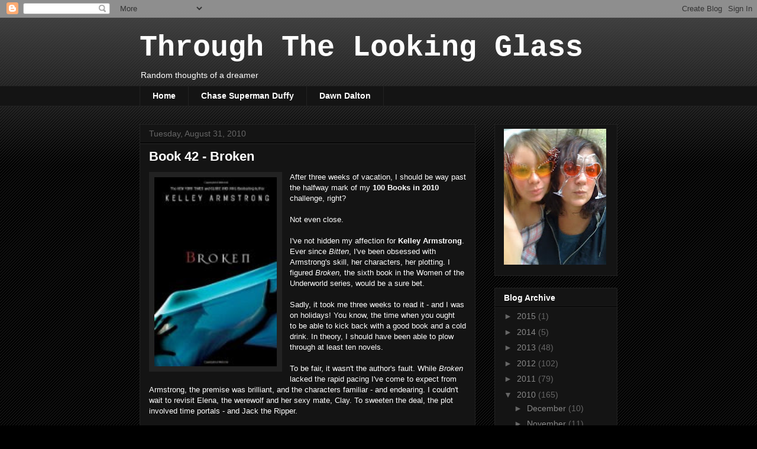

--- FILE ---
content_type: text/html; charset=UTF-8
request_url: http://dawn-ius.blogspot.com/2010/08/book-42-broken.html
body_size: 25991
content:
<!DOCTYPE html>
<html class='v2' dir='ltr' lang='en'>
<head>
<link href='https://www.blogger.com/static/v1/widgets/335934321-css_bundle_v2.css' rel='stylesheet' type='text/css'/>
<meta content='width=1100' name='viewport'/>
<meta content='text/html; charset=UTF-8' http-equiv='Content-Type'/>
<meta content='blogger' name='generator'/>
<link href='http://dawn-ius.blogspot.com/favicon.ico' rel='icon' type='image/x-icon'/>
<link href='http://dawn-ius.blogspot.com/2010/08/book-42-broken.html' rel='canonical'/>
<link rel="alternate" type="application/atom+xml" title="Through The Looking Glass - Atom" href="http://dawn-ius.blogspot.com/feeds/posts/default" />
<link rel="alternate" type="application/rss+xml" title="Through The Looking Glass - RSS" href="http://dawn-ius.blogspot.com/feeds/posts/default?alt=rss" />
<link rel="service.post" type="application/atom+xml" title="Through The Looking Glass - Atom" href="https://www.blogger.com/feeds/158666145761539419/posts/default" />

<link rel="alternate" type="application/atom+xml" title="Through The Looking Glass - Atom" href="http://dawn-ius.blogspot.com/feeds/4749022211113836902/comments/default" />
<!--Can't find substitution for tag [blog.ieCssRetrofitLinks]-->
<link href='https://blogger.googleusercontent.com/img/b/R29vZ2xl/AVvXsEgxsFa5AqVEmkjNMa6e_OIrwbZ3LmP0lGwNrURx-lGPIxBHPrNpi7WtAkRI098WxRkHG7Jyp9C2A8c5zmprTWLD0wF_G3v3Eoh2gJvp7MT4CHzNOWu-bDhtVzarfZ8CDX3PYyareiEIbPA/s320/Broken.jpg' rel='image_src'/>
<meta content='http://dawn-ius.blogspot.com/2010/08/book-42-broken.html' property='og:url'/>
<meta content='Book 42 - Broken' property='og:title'/>
<meta content='After three weeks of vacation, I should be way past the halfway mark of my 100 Books in 2010  challenge, right?   Not even close.   I&#39;ve not...' property='og:description'/>
<meta content='https://blogger.googleusercontent.com/img/b/R29vZ2xl/AVvXsEgxsFa5AqVEmkjNMa6e_OIrwbZ3LmP0lGwNrURx-lGPIxBHPrNpi7WtAkRI098WxRkHG7Jyp9C2A8c5zmprTWLD0wF_G3v3Eoh2gJvp7MT4CHzNOWu-bDhtVzarfZ8CDX3PYyareiEIbPA/w1200-h630-p-k-no-nu/Broken.jpg' property='og:image'/>
<title>Through The Looking Glass: Book 42 - Broken</title>
<style id='page-skin-1' type='text/css'><!--
/*
-----------------------------------------------
Blogger Template Style
Name:     Awesome Inc.
Designer: Tina Chen
URL:      tinachen.org
----------------------------------------------- */
/* Content
----------------------------------------------- */
body {
font: normal normal 13px Arial, Tahoma, Helvetica, FreeSans, sans-serif;
color: #ffffff;
background: #000000 url(//www.blogblog.com/1kt/awesomeinc/body_background_dark.png) repeat scroll top left;
}
html body .content-outer {
min-width: 0;
max-width: 100%;
width: 100%;
}
a:link {
text-decoration: none;
color: #888888;
}
a:visited {
text-decoration: none;
color: #444444;
}
a:hover {
text-decoration: underline;
color: #cccccc;
}
.body-fauxcolumn-outer .cap-top {
position: absolute;
z-index: 1;
height: 276px;
width: 100%;
background: transparent url(//www.blogblog.com/1kt/awesomeinc/body_gradient_dark.png) repeat-x scroll top left;
_background-image: none;
}
/* Columns
----------------------------------------------- */
.content-inner {
padding: 0;
}
.header-inner .section {
margin: 0 16px;
}
.tabs-inner .section {
margin: 0 16px;
}
.main-inner {
padding-top: 30px;
}
.main-inner .column-center-inner,
.main-inner .column-left-inner,
.main-inner .column-right-inner {
padding: 0 5px;
}
*+html body .main-inner .column-center-inner {
margin-top: -30px;
}
#layout .main-inner .column-center-inner {
margin-top: 0;
}
/* Header
----------------------------------------------- */
.header-outer {
margin: 0 0 0 0;
background: transparent none repeat scroll 0 0;
}
.Header h1 {
font: normal bold 50px 'Courier New', Courier, FreeMono, monospace;
color: #ffffff;
text-shadow: 0 0 -1px #000000;
}
.Header h1 a {
color: #ffffff;
}
.Header .description {
font: normal normal 14px Arial, Tahoma, Helvetica, FreeSans, sans-serif;
color: #ffffff;
}
.header-inner .Header .titlewrapper,
.header-inner .Header .descriptionwrapper {
padding-left: 0;
padding-right: 0;
margin-bottom: 0;
}
.header-inner .Header .titlewrapper {
padding-top: 22px;
}
/* Tabs
----------------------------------------------- */
.tabs-outer {
overflow: hidden;
position: relative;
background: #141414 none repeat scroll 0 0;
}
#layout .tabs-outer {
overflow: visible;
}
.tabs-cap-top, .tabs-cap-bottom {
position: absolute;
width: 100%;
border-top: 1px solid #222222;
}
.tabs-cap-bottom {
bottom: 0;
}
.tabs-inner .widget li a {
display: inline-block;
margin: 0;
padding: .6em 1.5em;
font: normal bold 14px Arial, Tahoma, Helvetica, FreeSans, sans-serif;
color: #ffffff;
border-top: 1px solid #222222;
border-bottom: 1px solid #222222;
border-left: 1px solid #222222;
height: 16px;
line-height: 16px;
}
.tabs-inner .widget li:last-child a {
border-right: 1px solid #222222;
}
.tabs-inner .widget li.selected a, .tabs-inner .widget li a:hover {
background: #444444 none repeat-x scroll 0 -100px;
color: #ffffff;
}
/* Headings
----------------------------------------------- */
h2 {
font: normal bold 14px Arial, Tahoma, Helvetica, FreeSans, sans-serif;
color: #ffffff;
}
/* Widgets
----------------------------------------------- */
.main-inner .section {
margin: 0 27px;
padding: 0;
}
.main-inner .column-left-outer,
.main-inner .column-right-outer {
margin-top: 0;
}
#layout .main-inner .column-left-outer,
#layout .main-inner .column-right-outer {
margin-top: 0;
}
.main-inner .column-left-inner,
.main-inner .column-right-inner {
background: transparent none repeat 0 0;
-moz-box-shadow: 0 0 0 rgba(0, 0, 0, .2);
-webkit-box-shadow: 0 0 0 rgba(0, 0, 0, .2);
-goog-ms-box-shadow: 0 0 0 rgba(0, 0, 0, .2);
box-shadow: 0 0 0 rgba(0, 0, 0, .2);
-moz-border-radius: 0;
-webkit-border-radius: 0;
-goog-ms-border-radius: 0;
border-radius: 0;
}
#layout .main-inner .column-left-inner,
#layout .main-inner .column-right-inner {
margin-top: 0;
}
.sidebar .widget {
font: normal normal 14px Arial, Tahoma, Helvetica, FreeSans, sans-serif;
color: #ffffff;
}
.sidebar .widget a:link {
color: #888888;
}
.sidebar .widget a:visited {
color: #444444;
}
.sidebar .widget a:hover {
color: #cccccc;
}
.sidebar .widget h2 {
text-shadow: 0 0 -1px #000000;
}
.main-inner .widget {
background-color: #141414;
border: 1px solid #222222;
padding: 0 15px 15px;
margin: 20px -16px;
-moz-box-shadow: 0 0 0 rgba(0, 0, 0, .2);
-webkit-box-shadow: 0 0 0 rgba(0, 0, 0, .2);
-goog-ms-box-shadow: 0 0 0 rgba(0, 0, 0, .2);
box-shadow: 0 0 0 rgba(0, 0, 0, .2);
-moz-border-radius: 0;
-webkit-border-radius: 0;
-goog-ms-border-radius: 0;
border-radius: 0;
}
.main-inner .widget h2 {
margin: 0 -15px;
padding: .6em 15px .5em;
border-bottom: 1px solid #000000;
}
.footer-inner .widget h2 {
padding: 0 0 .4em;
border-bottom: 1px solid #000000;
}
.main-inner .widget h2 + div, .footer-inner .widget h2 + div {
border-top: 1px solid #222222;
padding-top: 8px;
}
.main-inner .widget .widget-content {
margin: 0 -15px;
padding: 7px 15px 0;
}
.main-inner .widget ul, .main-inner .widget #ArchiveList ul.flat {
margin: -8px -15px 0;
padding: 0;
list-style: none;
}
.main-inner .widget #ArchiveList {
margin: -8px 0 0;
}
.main-inner .widget ul li, .main-inner .widget #ArchiveList ul.flat li {
padding: .5em 15px;
text-indent: 0;
color: #666666;
border-top: 1px solid #222222;
border-bottom: 1px solid #000000;
}
.main-inner .widget #ArchiveList ul li {
padding-top: .25em;
padding-bottom: .25em;
}
.main-inner .widget ul li:first-child, .main-inner .widget #ArchiveList ul.flat li:first-child {
border-top: none;
}
.main-inner .widget ul li:last-child, .main-inner .widget #ArchiveList ul.flat li:last-child {
border-bottom: none;
}
.post-body {
position: relative;
}
.main-inner .widget .post-body ul {
padding: 0 2.5em;
margin: .5em 0;
list-style: disc;
}
.main-inner .widget .post-body ul li {
padding: 0.25em 0;
margin-bottom: .25em;
color: #ffffff;
border: none;
}
.footer-inner .widget ul {
padding: 0;
list-style: none;
}
.widget .zippy {
color: #666666;
}
/* Posts
----------------------------------------------- */
body .main-inner .Blog {
padding: 0;
margin-bottom: 1em;
background-color: transparent;
border: none;
-moz-box-shadow: 0 0 0 rgba(0, 0, 0, 0);
-webkit-box-shadow: 0 0 0 rgba(0, 0, 0, 0);
-goog-ms-box-shadow: 0 0 0 rgba(0, 0, 0, 0);
box-shadow: 0 0 0 rgba(0, 0, 0, 0);
}
.main-inner .section:last-child .Blog:last-child {
padding: 0;
margin-bottom: 1em;
}
.main-inner .widget h2.date-header {
margin: 0 -15px 1px;
padding: 0 0 0 0;
font: normal normal 14px Arial, Tahoma, Helvetica, FreeSans, sans-serif;
color: #666666;
background: transparent none no-repeat scroll top left;
border-top: 0 solid #222222;
border-bottom: 1px solid #000000;
-moz-border-radius-topleft: 0;
-moz-border-radius-topright: 0;
-webkit-border-top-left-radius: 0;
-webkit-border-top-right-radius: 0;
border-top-left-radius: 0;
border-top-right-radius: 0;
position: static;
bottom: 100%;
right: 15px;
text-shadow: 0 0 -1px #000000;
}
.main-inner .widget h2.date-header span {
font: normal normal 14px Arial, Tahoma, Helvetica, FreeSans, sans-serif;
display: block;
padding: .5em 15px;
border-left: 0 solid #222222;
border-right: 0 solid #222222;
}
.date-outer {
position: relative;
margin: 30px 0 20px;
padding: 0 15px;
background-color: #141414;
border: 1px solid #222222;
-moz-box-shadow: 0 0 0 rgba(0, 0, 0, .2);
-webkit-box-shadow: 0 0 0 rgba(0, 0, 0, .2);
-goog-ms-box-shadow: 0 0 0 rgba(0, 0, 0, .2);
box-shadow: 0 0 0 rgba(0, 0, 0, .2);
-moz-border-radius: 0;
-webkit-border-radius: 0;
-goog-ms-border-radius: 0;
border-radius: 0;
}
.date-outer:first-child {
margin-top: 0;
}
.date-outer:last-child {
margin-bottom: 20px;
-moz-border-radius-bottomleft: 0;
-moz-border-radius-bottomright: 0;
-webkit-border-bottom-left-radius: 0;
-webkit-border-bottom-right-radius: 0;
-goog-ms-border-bottom-left-radius: 0;
-goog-ms-border-bottom-right-radius: 0;
border-bottom-left-radius: 0;
border-bottom-right-radius: 0;
}
.date-posts {
margin: 0 -15px;
padding: 0 15px;
clear: both;
}
.post-outer, .inline-ad {
border-top: 1px solid #222222;
margin: 0 -15px;
padding: 15px 15px;
}
.post-outer {
padding-bottom: 10px;
}
.post-outer:first-child {
padding-top: 0;
border-top: none;
}
.post-outer:last-child, .inline-ad:last-child {
border-bottom: none;
}
.post-body {
position: relative;
}
.post-body img {
padding: 8px;
background: #222222;
border: 1px solid transparent;
-moz-box-shadow: 0 0 0 rgba(0, 0, 0, .2);
-webkit-box-shadow: 0 0 0 rgba(0, 0, 0, .2);
box-shadow: 0 0 0 rgba(0, 0, 0, .2);
-moz-border-radius: 0;
-webkit-border-radius: 0;
border-radius: 0;
}
h3.post-title, h4 {
font: normal bold 22px Arial, Tahoma, Helvetica, FreeSans, sans-serif;
color: #ffffff;
}
h3.post-title a {
font: normal bold 22px Arial, Tahoma, Helvetica, FreeSans, sans-serif;
color: #ffffff;
}
h3.post-title a:hover {
color: #cccccc;
text-decoration: underline;
}
.post-header {
margin: 0 0 1em;
}
.post-body {
line-height: 1.4;
}
.post-outer h2 {
color: #ffffff;
}
.post-footer {
margin: 1.5em 0 0;
}
#blog-pager {
padding: 15px;
font-size: 120%;
background-color: #141414;
border: 1px solid #222222;
-moz-box-shadow: 0 0 0 rgba(0, 0, 0, .2);
-webkit-box-shadow: 0 0 0 rgba(0, 0, 0, .2);
-goog-ms-box-shadow: 0 0 0 rgba(0, 0, 0, .2);
box-shadow: 0 0 0 rgba(0, 0, 0, .2);
-moz-border-radius: 0;
-webkit-border-radius: 0;
-goog-ms-border-radius: 0;
border-radius: 0;
-moz-border-radius-topleft: 0;
-moz-border-radius-topright: 0;
-webkit-border-top-left-radius: 0;
-webkit-border-top-right-radius: 0;
-goog-ms-border-top-left-radius: 0;
-goog-ms-border-top-right-radius: 0;
border-top-left-radius: 0;
border-top-right-radius-topright: 0;
margin-top: 1em;
}
.blog-feeds, .post-feeds {
margin: 1em 0;
text-align: center;
color: #ffffff;
}
.blog-feeds a, .post-feeds a {
color: #888888;
}
.blog-feeds a:visited, .post-feeds a:visited {
color: #444444;
}
.blog-feeds a:hover, .post-feeds a:hover {
color: #cccccc;
}
.post-outer .comments {
margin-top: 2em;
}
/* Comments
----------------------------------------------- */
.comments .comments-content .icon.blog-author {
background-repeat: no-repeat;
background-image: url([data-uri]);
}
.comments .comments-content .loadmore a {
border-top: 1px solid #222222;
border-bottom: 1px solid #222222;
}
.comments .continue {
border-top: 2px solid #222222;
}
/* Footer
----------------------------------------------- */
.footer-outer {
margin: -0 0 -1px;
padding: 0 0 0;
color: #ffffff;
overflow: hidden;
}
.footer-fauxborder-left {
border-top: 1px solid #222222;
background: #141414 none repeat scroll 0 0;
-moz-box-shadow: 0 0 0 rgba(0, 0, 0, .2);
-webkit-box-shadow: 0 0 0 rgba(0, 0, 0, .2);
-goog-ms-box-shadow: 0 0 0 rgba(0, 0, 0, .2);
box-shadow: 0 0 0 rgba(0, 0, 0, .2);
margin: 0 -0;
}
/* Mobile
----------------------------------------------- */
body.mobile {
background-size: auto;
}
.mobile .body-fauxcolumn-outer {
background: transparent none repeat scroll top left;
}
*+html body.mobile .main-inner .column-center-inner {
margin-top: 0;
}
.mobile .main-inner .widget {
padding: 0 0 15px;
}
.mobile .main-inner .widget h2 + div,
.mobile .footer-inner .widget h2 + div {
border-top: none;
padding-top: 0;
}
.mobile .footer-inner .widget h2 {
padding: 0.5em 0;
border-bottom: none;
}
.mobile .main-inner .widget .widget-content {
margin: 0;
padding: 7px 0 0;
}
.mobile .main-inner .widget ul,
.mobile .main-inner .widget #ArchiveList ul.flat {
margin: 0 -15px 0;
}
.mobile .main-inner .widget h2.date-header {
right: 0;
}
.mobile .date-header span {
padding: 0.4em 0;
}
.mobile .date-outer:first-child {
margin-bottom: 0;
border: 1px solid #222222;
-moz-border-radius-topleft: 0;
-moz-border-radius-topright: 0;
-webkit-border-top-left-radius: 0;
-webkit-border-top-right-radius: 0;
-goog-ms-border-top-left-radius: 0;
-goog-ms-border-top-right-radius: 0;
border-top-left-radius: 0;
border-top-right-radius: 0;
}
.mobile .date-outer {
border-color: #222222;
border-width: 0 1px 1px;
}
.mobile .date-outer:last-child {
margin-bottom: 0;
}
.mobile .main-inner {
padding: 0;
}
.mobile .header-inner .section {
margin: 0;
}
.mobile .post-outer, .mobile .inline-ad {
padding: 5px 0;
}
.mobile .tabs-inner .section {
margin: 0 10px;
}
.mobile .main-inner .widget h2 {
margin: 0;
padding: 0;
}
.mobile .main-inner .widget h2.date-header span {
padding: 0;
}
.mobile .main-inner .widget .widget-content {
margin: 0;
padding: 7px 0 0;
}
.mobile #blog-pager {
border: 1px solid transparent;
background: #141414 none repeat scroll 0 0;
}
.mobile .main-inner .column-left-inner,
.mobile .main-inner .column-right-inner {
background: transparent none repeat 0 0;
-moz-box-shadow: none;
-webkit-box-shadow: none;
-goog-ms-box-shadow: none;
box-shadow: none;
}
.mobile .date-posts {
margin: 0;
padding: 0;
}
.mobile .footer-fauxborder-left {
margin: 0;
border-top: inherit;
}
.mobile .main-inner .section:last-child .Blog:last-child {
margin-bottom: 0;
}
.mobile-index-contents {
color: #ffffff;
}
.mobile .mobile-link-button {
background: #888888 none repeat scroll 0 0;
}
.mobile-link-button a:link, .mobile-link-button a:visited {
color: #ffffff;
}
.mobile .tabs-inner .PageList .widget-content {
background: transparent;
border-top: 1px solid;
border-color: #222222;
color: #ffffff;
}
.mobile .tabs-inner .PageList .widget-content .pagelist-arrow {
border-left: 1px solid #222222;
}

--></style>
<style id='template-skin-1' type='text/css'><!--
body {
min-width: 840px;
}
.content-outer, .content-fauxcolumn-outer, .region-inner {
min-width: 840px;
max-width: 840px;
_width: 840px;
}
.main-inner .columns {
padding-left: 0;
padding-right: 240px;
}
.main-inner .fauxcolumn-center-outer {
left: 0;
right: 240px;
/* IE6 does not respect left and right together */
_width: expression(this.parentNode.offsetWidth -
parseInt("0") -
parseInt("240px") + 'px');
}
.main-inner .fauxcolumn-left-outer {
width: 0;
}
.main-inner .fauxcolumn-right-outer {
width: 240px;
}
.main-inner .column-left-outer {
width: 0;
right: 100%;
margin-left: -0;
}
.main-inner .column-right-outer {
width: 240px;
margin-right: -240px;
}
#layout {
min-width: 0;
}
#layout .content-outer {
min-width: 0;
width: 800px;
}
#layout .region-inner {
min-width: 0;
width: auto;
}
body#layout div.add_widget {
padding: 8px;
}
body#layout div.add_widget a {
margin-left: 32px;
}
--></style>
<link href='https://www.blogger.com/dyn-css/authorization.css?targetBlogID=158666145761539419&amp;zx=5512f8b1-63b8-4e24-9dd3-4c9ae6faf587' media='none' onload='if(media!=&#39;all&#39;)media=&#39;all&#39;' rel='stylesheet'/><noscript><link href='https://www.blogger.com/dyn-css/authorization.css?targetBlogID=158666145761539419&amp;zx=5512f8b1-63b8-4e24-9dd3-4c9ae6faf587' rel='stylesheet'/></noscript>
<meta name='google-adsense-platform-account' content='ca-host-pub-1556223355139109'/>
<meta name='google-adsense-platform-domain' content='blogspot.com'/>

</head>
<body class='loading variant-dark'>
<div class='navbar section' id='navbar' name='Navbar'><div class='widget Navbar' data-version='1' id='Navbar1'><script type="text/javascript">
    function setAttributeOnload(object, attribute, val) {
      if(window.addEventListener) {
        window.addEventListener('load',
          function(){ object[attribute] = val; }, false);
      } else {
        window.attachEvent('onload', function(){ object[attribute] = val; });
      }
    }
  </script>
<div id="navbar-iframe-container"></div>
<script type="text/javascript" src="https://apis.google.com/js/platform.js"></script>
<script type="text/javascript">
      gapi.load("gapi.iframes:gapi.iframes.style.bubble", function() {
        if (gapi.iframes && gapi.iframes.getContext) {
          gapi.iframes.getContext().openChild({
              url: 'https://www.blogger.com/navbar/158666145761539419?po\x3d4749022211113836902\x26origin\x3dhttp://dawn-ius.blogspot.com',
              where: document.getElementById("navbar-iframe-container"),
              id: "navbar-iframe"
          });
        }
      });
    </script><script type="text/javascript">
(function() {
var script = document.createElement('script');
script.type = 'text/javascript';
script.src = '//pagead2.googlesyndication.com/pagead/js/google_top_exp.js';
var head = document.getElementsByTagName('head')[0];
if (head) {
head.appendChild(script);
}})();
</script>
</div></div>
<div class='body-fauxcolumns'>
<div class='fauxcolumn-outer body-fauxcolumn-outer'>
<div class='cap-top'>
<div class='cap-left'></div>
<div class='cap-right'></div>
</div>
<div class='fauxborder-left'>
<div class='fauxborder-right'></div>
<div class='fauxcolumn-inner'>
</div>
</div>
<div class='cap-bottom'>
<div class='cap-left'></div>
<div class='cap-right'></div>
</div>
</div>
</div>
<div class='content'>
<div class='content-fauxcolumns'>
<div class='fauxcolumn-outer content-fauxcolumn-outer'>
<div class='cap-top'>
<div class='cap-left'></div>
<div class='cap-right'></div>
</div>
<div class='fauxborder-left'>
<div class='fauxborder-right'></div>
<div class='fauxcolumn-inner'>
</div>
</div>
<div class='cap-bottom'>
<div class='cap-left'></div>
<div class='cap-right'></div>
</div>
</div>
</div>
<div class='content-outer'>
<div class='content-cap-top cap-top'>
<div class='cap-left'></div>
<div class='cap-right'></div>
</div>
<div class='fauxborder-left content-fauxborder-left'>
<div class='fauxborder-right content-fauxborder-right'></div>
<div class='content-inner'>
<header>
<div class='header-outer'>
<div class='header-cap-top cap-top'>
<div class='cap-left'></div>
<div class='cap-right'></div>
</div>
<div class='fauxborder-left header-fauxborder-left'>
<div class='fauxborder-right header-fauxborder-right'></div>
<div class='region-inner header-inner'>
<div class='header section' id='header' name='Header'><div class='widget Header' data-version='1' id='Header1'>
<div id='header-inner'>
<div class='titlewrapper'>
<h1 class='title'>
<a href='http://dawn-ius.blogspot.com/'>
Through The Looking Glass
</a>
</h1>
</div>
<div class='descriptionwrapper'>
<p class='description'><span>Random thoughts of a dreamer</span></p>
</div>
</div>
</div></div>
</div>
</div>
<div class='header-cap-bottom cap-bottom'>
<div class='cap-left'></div>
<div class='cap-right'></div>
</div>
</div>
</header>
<div class='tabs-outer'>
<div class='tabs-cap-top cap-top'>
<div class='cap-left'></div>
<div class='cap-right'></div>
</div>
<div class='fauxborder-left tabs-fauxborder-left'>
<div class='fauxborder-right tabs-fauxborder-right'></div>
<div class='region-inner tabs-inner'>
<div class='tabs section' id='crosscol' name='Cross-Column'><div class='widget PageList' data-version='1' id='PageList1'>
<h2>Pages</h2>
<div class='widget-content'>
<ul>
<li>
<a href='http://dawn-ius.blogspot.com/'>Home</a>
</li>
<li>
<a href='http://dawn-ius.blogspot.com/p/chase-superman-duffy.html'>Chase Superman Duffy</a>
</li>
<li>
<a href='http://www.dawnmdalton.blogspot.com/'>Dawn Dalton</a>
</li>
</ul>
<div class='clear'></div>
</div>
</div></div>
<div class='tabs no-items section' id='crosscol-overflow' name='Cross-Column 2'></div>
</div>
</div>
<div class='tabs-cap-bottom cap-bottom'>
<div class='cap-left'></div>
<div class='cap-right'></div>
</div>
</div>
<div class='main-outer'>
<div class='main-cap-top cap-top'>
<div class='cap-left'></div>
<div class='cap-right'></div>
</div>
<div class='fauxborder-left main-fauxborder-left'>
<div class='fauxborder-right main-fauxborder-right'></div>
<div class='region-inner main-inner'>
<div class='columns fauxcolumns'>
<div class='fauxcolumn-outer fauxcolumn-center-outer'>
<div class='cap-top'>
<div class='cap-left'></div>
<div class='cap-right'></div>
</div>
<div class='fauxborder-left'>
<div class='fauxborder-right'></div>
<div class='fauxcolumn-inner'>
</div>
</div>
<div class='cap-bottom'>
<div class='cap-left'></div>
<div class='cap-right'></div>
</div>
</div>
<div class='fauxcolumn-outer fauxcolumn-left-outer'>
<div class='cap-top'>
<div class='cap-left'></div>
<div class='cap-right'></div>
</div>
<div class='fauxborder-left'>
<div class='fauxborder-right'></div>
<div class='fauxcolumn-inner'>
</div>
</div>
<div class='cap-bottom'>
<div class='cap-left'></div>
<div class='cap-right'></div>
</div>
</div>
<div class='fauxcolumn-outer fauxcolumn-right-outer'>
<div class='cap-top'>
<div class='cap-left'></div>
<div class='cap-right'></div>
</div>
<div class='fauxborder-left'>
<div class='fauxborder-right'></div>
<div class='fauxcolumn-inner'>
</div>
</div>
<div class='cap-bottom'>
<div class='cap-left'></div>
<div class='cap-right'></div>
</div>
</div>
<!-- corrects IE6 width calculation -->
<div class='columns-inner'>
<div class='column-center-outer'>
<div class='column-center-inner'>
<div class='main section' id='main' name='Main'><div class='widget Blog' data-version='1' id='Blog1'>
<div class='blog-posts hfeed'>

          <div class="date-outer">
        
<h2 class='date-header'><span>Tuesday, August 31, 2010</span></h2>

          <div class="date-posts">
        
<div class='post-outer'>
<div class='post hentry uncustomized-post-template' itemprop='blogPost' itemscope='itemscope' itemtype='http://schema.org/BlogPosting'>
<meta content='https://blogger.googleusercontent.com/img/b/R29vZ2xl/AVvXsEgxsFa5AqVEmkjNMa6e_OIrwbZ3LmP0lGwNrURx-lGPIxBHPrNpi7WtAkRI098WxRkHG7Jyp9C2A8c5zmprTWLD0wF_G3v3Eoh2gJvp7MT4CHzNOWu-bDhtVzarfZ8CDX3PYyareiEIbPA/s320/Broken.jpg' itemprop='image_url'/>
<meta content='158666145761539419' itemprop='blogId'/>
<meta content='4749022211113836902' itemprop='postId'/>
<a name='4749022211113836902'></a>
<h3 class='post-title entry-title' itemprop='name'>
Book 42 - Broken
</h3>
<div class='post-header'>
<div class='post-header-line-1'></div>
</div>
<div class='post-body entry-content' id='post-body-4749022211113836902' itemprop='description articleBody'>
<div class="separator" style="clear: both; text-align: center;"><a href="https://blogger.googleusercontent.com/img/b/R29vZ2xl/AVvXsEgxsFa5AqVEmkjNMa6e_OIrwbZ3LmP0lGwNrURx-lGPIxBHPrNpi7WtAkRI098WxRkHG7Jyp9C2A8c5zmprTWLD0wF_G3v3Eoh2gJvp7MT4CHzNOWu-bDhtVzarfZ8CDX3PYyareiEIbPA/s1600/Broken.jpg" imageanchor="1" style="clear: left; cssfloat: left; float: left; margin-bottom: 1em; margin-right: 1em;"><img border="0" height="320" ox="true" src="https://blogger.googleusercontent.com/img/b/R29vZ2xl/AVvXsEgxsFa5AqVEmkjNMa6e_OIrwbZ3LmP0lGwNrURx-lGPIxBHPrNpi7WtAkRI098WxRkHG7Jyp9C2A8c5zmprTWLD0wF_G3v3Eoh2gJvp7MT4CHzNOWu-bDhtVzarfZ8CDX3PYyareiEIbPA/s320/Broken.jpg" width="207" /></a></div>After three weeks of vacation, I should be way past the halfway mark of my <strong>100 Books in 2010</strong> challenge, right?<br />
<br />
Not even close.<br />
<br />
I've not hidden my affection for <strong>Kelley Armstrong</strong>. Ever since <em>Bitten</em>, I've been obsessed with Armstrong's skill, her characters, her plotting. I figured <em>Broken,</em> the sixth book in the Women of the Underworld series, would be a sure bet.<br />
<br />
Sadly, it took me three weeks to read it - and I was on holidays! You know, the time when you&nbsp;ought to&nbsp;be able to kick back with a good book and a cold drink. In theory, I should have been able to plow through at least ten novels.<br />
<br />
To be fair, it wasn't the author's fault. While <em>Broken </em>lacked the rapid pacing I've come to expect from Armstrong, the premise was brilliant, and the characters familiar - and endearing. I couldn't wait to revisit Elena, the werewolf and her sexy mate, Clay. To sweeten the deal, the plot involved time portals - and Jack the Ripper.<br />
<br />
Like so many people, I've always been fascinated with the Ripper files - so to experience this history with a supernatural bent? Heaven.<br />
<br />
Almost.<br />
<br />
Elena is pregnant and of course the pack is encouraging her to be cautious - which meant she wasn't as feisty as she was in <em>Bitten</em>. And Clay, while still brooding and smoldering, failed to excite me. The steamy scenes were lukewarm. And parts of the book dragged thanks to a weak supporting cast. (It almost hurts to type that.)<br />
<br />
All that said, I'll read the next Armstrong book because despite my nit pickiness with <em>Broken, </em>Armstrong's mastery of the craft is well above many of the novels on the shelves today.<br />
<br />
Thanks to Jamie and Sue, I have two Nora Roberts books burning a hole in my TBR pile - but I suspect it won't be either of them I pick up next. (Eep!) The third book in Melissa Marr's <em>Wicked Lovely</em> series has glued to my hip for almost two weeks, spine begging to be cracked. A girl's only got so much willpower, you know?
<div style='clear: both;'></div>
</div>
<div class='post-footer'>
<div class='post-footer-line post-footer-line-1'>
<span class='post-author vcard'>
Posted by
<span class='fn' itemprop='author' itemscope='itemscope' itemtype='http://schema.org/Person'>
<meta content='https://www.blogger.com/profile/01546425873531022196' itemprop='url'/>
<a class='g-profile' href='https://www.blogger.com/profile/01546425873531022196' rel='author' title='author profile'>
<span itemprop='name'>Dawn Ius</span>
</a>
</span>
</span>
<span class='post-timestamp'>
at
<meta content='http://dawn-ius.blogspot.com/2010/08/book-42-broken.html' itemprop='url'/>
<a class='timestamp-link' href='http://dawn-ius.blogspot.com/2010/08/book-42-broken.html' rel='bookmark' title='permanent link'><abbr class='published' itemprop='datePublished' title='2010-08-31T18:12:00-06:00'>6:12&#8239;PM</abbr></a>
</span>
<span class='post-comment-link'>
</span>
<span class='post-icons'>
<span class='item-action'>
<a href='https://www.blogger.com/email-post/158666145761539419/4749022211113836902' title='Email Post'>
<img alt='' class='icon-action' height='13' src='https://resources.blogblog.com/img/icon18_email.gif' width='18'/>
</a>
</span>
<span class='item-control blog-admin pid-948361533'>
<a href='https://www.blogger.com/post-edit.g?blogID=158666145761539419&postID=4749022211113836902&from=pencil' title='Edit Post'>
<img alt='' class='icon-action' height='18' src='https://resources.blogblog.com/img/icon18_edit_allbkg.gif' width='18'/>
</a>
</span>
</span>
<div class='post-share-buttons goog-inline-block'>
</div>
</div>
<div class='post-footer-line post-footer-line-2'>
<span class='post-labels'>
</span>
</div>
<div class='post-footer-line post-footer-line-3'>
<span class='post-location'>
</span>
</div>
</div>
</div>
<div class='comments' id='comments'>
<a name='comments'></a>
<h4>10 comments:</h4>
<div class='comments-content'>
<script async='async' src='' type='text/javascript'></script>
<script type='text/javascript'>
    (function() {
      var items = null;
      var msgs = null;
      var config = {};

// <![CDATA[
      var cursor = null;
      if (items && items.length > 0) {
        cursor = parseInt(items[items.length - 1].timestamp) + 1;
      }

      var bodyFromEntry = function(entry) {
        var text = (entry &&
                    ((entry.content && entry.content.$t) ||
                     (entry.summary && entry.summary.$t))) ||
            '';
        if (entry && entry.gd$extendedProperty) {
          for (var k in entry.gd$extendedProperty) {
            if (entry.gd$extendedProperty[k].name == 'blogger.contentRemoved') {
              return '<span class="deleted-comment">' + text + '</span>';
            }
          }
        }
        return text;
      }

      var parse = function(data) {
        cursor = null;
        var comments = [];
        if (data && data.feed && data.feed.entry) {
          for (var i = 0, entry; entry = data.feed.entry[i]; i++) {
            var comment = {};
            // comment ID, parsed out of the original id format
            var id = /blog-(\d+).post-(\d+)/.exec(entry.id.$t);
            comment.id = id ? id[2] : null;
            comment.body = bodyFromEntry(entry);
            comment.timestamp = Date.parse(entry.published.$t) + '';
            if (entry.author && entry.author.constructor === Array) {
              var auth = entry.author[0];
              if (auth) {
                comment.author = {
                  name: (auth.name ? auth.name.$t : undefined),
                  profileUrl: (auth.uri ? auth.uri.$t : undefined),
                  avatarUrl: (auth.gd$image ? auth.gd$image.src : undefined)
                };
              }
            }
            if (entry.link) {
              if (entry.link[2]) {
                comment.link = comment.permalink = entry.link[2].href;
              }
              if (entry.link[3]) {
                var pid = /.*comments\/default\/(\d+)\?.*/.exec(entry.link[3].href);
                if (pid && pid[1]) {
                  comment.parentId = pid[1];
                }
              }
            }
            comment.deleteclass = 'item-control blog-admin';
            if (entry.gd$extendedProperty) {
              for (var k in entry.gd$extendedProperty) {
                if (entry.gd$extendedProperty[k].name == 'blogger.itemClass') {
                  comment.deleteclass += ' ' + entry.gd$extendedProperty[k].value;
                } else if (entry.gd$extendedProperty[k].name == 'blogger.displayTime') {
                  comment.displayTime = entry.gd$extendedProperty[k].value;
                }
              }
            }
            comments.push(comment);
          }
        }
        return comments;
      };

      var paginator = function(callback) {
        if (hasMore()) {
          var url = config.feed + '?alt=json&v=2&orderby=published&reverse=false&max-results=50';
          if (cursor) {
            url += '&published-min=' + new Date(cursor).toISOString();
          }
          window.bloggercomments = function(data) {
            var parsed = parse(data);
            cursor = parsed.length < 50 ? null
                : parseInt(parsed[parsed.length - 1].timestamp) + 1
            callback(parsed);
            window.bloggercomments = null;
          }
          url += '&callback=bloggercomments';
          var script = document.createElement('script');
          script.type = 'text/javascript';
          script.src = url;
          document.getElementsByTagName('head')[0].appendChild(script);
        }
      };
      var hasMore = function() {
        return !!cursor;
      };
      var getMeta = function(key, comment) {
        if ('iswriter' == key) {
          var matches = !!comment.author
              && comment.author.name == config.authorName
              && comment.author.profileUrl == config.authorUrl;
          return matches ? 'true' : '';
        } else if ('deletelink' == key) {
          return config.baseUri + '/comment/delete/'
               + config.blogId + '/' + comment.id;
        } else if ('deleteclass' == key) {
          return comment.deleteclass;
        }
        return '';
      };

      var replybox = null;
      var replyUrlParts = null;
      var replyParent = undefined;

      var onReply = function(commentId, domId) {
        if (replybox == null) {
          // lazily cache replybox, and adjust to suit this style:
          replybox = document.getElementById('comment-editor');
          if (replybox != null) {
            replybox.height = '250px';
            replybox.style.display = 'block';
            replyUrlParts = replybox.src.split('#');
          }
        }
        if (replybox && (commentId !== replyParent)) {
          replybox.src = '';
          document.getElementById(domId).insertBefore(replybox, null);
          replybox.src = replyUrlParts[0]
              + (commentId ? '&parentID=' + commentId : '')
              + '#' + replyUrlParts[1];
          replyParent = commentId;
        }
      };

      var hash = (window.location.hash || '#').substring(1);
      var startThread, targetComment;
      if (/^comment-form_/.test(hash)) {
        startThread = hash.substring('comment-form_'.length);
      } else if (/^c[0-9]+$/.test(hash)) {
        targetComment = hash.substring(1);
      }

      // Configure commenting API:
      var configJso = {
        'maxDepth': config.maxThreadDepth
      };
      var provider = {
        'id': config.postId,
        'data': items,
        'loadNext': paginator,
        'hasMore': hasMore,
        'getMeta': getMeta,
        'onReply': onReply,
        'rendered': true,
        'initComment': targetComment,
        'initReplyThread': startThread,
        'config': configJso,
        'messages': msgs
      };

      var render = function() {
        if (window.goog && window.goog.comments) {
          var holder = document.getElementById('comment-holder');
          window.goog.comments.render(holder, provider);
        }
      };

      // render now, or queue to render when library loads:
      if (window.goog && window.goog.comments) {
        render();
      } else {
        window.goog = window.goog || {};
        window.goog.comments = window.goog.comments || {};
        window.goog.comments.loadQueue = window.goog.comments.loadQueue || [];
        window.goog.comments.loadQueue.push(render);
      }
    })();
// ]]>
  </script>
<div id='comment-holder'>
<div class="comment-thread toplevel-thread"><ol id="top-ra"><li class="comment" id="c6889291019806786141"><div class="avatar-image-container"><img src="//blogger.googleusercontent.com/img/b/R29vZ2xl/AVvXsEgusSGjuHb-xZWMXOyUtRcp3gMB-iPwtqIPzsUTa1YUmy-h6kifTU1r_f6ipQMgLKmkmek5tVitW9ZoOG8FAYgAhnkfZM7lncUnRSeSs9rlO2QikiIMVLpjsFku8sWMWg/s45-c/*" alt=""/></div><div class="comment-block"><div class="comment-header"><cite class="user"><a href="https://www.blogger.com/profile/07381089434014961076" rel="nofollow">Vicki Rocho</a></cite><span class="icon user "></span><span class="datetime secondary-text"><a rel="nofollow" href="http://dawn-ius.blogspot.com/2010/08/book-42-broken.html?showComment=1283301775856#c6889291019806786141">August 31, 2010 at 6:42&#8239;PM</a></span></div><p class="comment-content">we&#39;ve got a couple of her books around here...the title escapes me right now, but it wasn&#39;t Bitten.  Sigh...always something else to add to the list!<br><br>Seems like awhile since I made it over here.  Sorry about that.  How&#39;s the dancing comin?</p><span class="comment-actions secondary-text"><a class="comment-reply" target="_self" data-comment-id="6889291019806786141">Reply</a><span class="item-control blog-admin blog-admin pid-717657237"><a target="_self" href="https://www.blogger.com/comment/delete/158666145761539419/6889291019806786141">Delete</a></span></span></div><div class="comment-replies"><div id="c6889291019806786141-rt" class="comment-thread inline-thread hidden"><span class="thread-toggle thread-expanded"><span class="thread-arrow"></span><span class="thread-count"><a target="_self">Replies</a></span></span><ol id="c6889291019806786141-ra" class="thread-chrome thread-expanded"><div></div><div id="c6889291019806786141-continue" class="continue"><a class="comment-reply" target="_self" data-comment-id="6889291019806786141">Reply</a></div></ol></div></div><div class="comment-replybox-single" id="c6889291019806786141-ce"></div></li><li class="comment" id="c4783868451284924734"><div class="avatar-image-container"><img src="//blogger.googleusercontent.com/img/b/R29vZ2xl/AVvXsEgCfyEQV3JZoA6gZUgfphuhpOM8rZWGY5Ts7v3PedyXX8TjX2o1MaZT2CPxcyg3xo1mUepky_X-WEgIo8UyWuUEHMIlUlPH8_IwzRMrgFuBSf-dRuufQEzxjLJGucPptg/s45-c/Jan1c.jpg" alt=""/></div><div class="comment-block"><div class="comment-header"><cite class="user"><a href="https://www.blogger.com/profile/08317561950719847803" rel="nofollow">Jan Markley</a></cite><span class="icon user "></span><span class="datetime secondary-text"><a rel="nofollow" href="http://dawn-ius.blogspot.com/2010/08/book-42-broken.html?showComment=1283305477686#c4783868451284924734">August 31, 2010 at 7:44&#8239;PM</a></span></div><p class="comment-content">You should be commended for the number of books you&#39;ve read and reviewed this year. It&#39;s tough to find time to write let alone read. so way to go!</p><span class="comment-actions secondary-text"><a class="comment-reply" target="_self" data-comment-id="4783868451284924734">Reply</a><span class="item-control blog-admin blog-admin pid-623828346"><a target="_self" href="https://www.blogger.com/comment/delete/158666145761539419/4783868451284924734">Delete</a></span></span></div><div class="comment-replies"><div id="c4783868451284924734-rt" class="comment-thread inline-thread hidden"><span class="thread-toggle thread-expanded"><span class="thread-arrow"></span><span class="thread-count"><a target="_self">Replies</a></span></span><ol id="c4783868451284924734-ra" class="thread-chrome thread-expanded"><div></div><div id="c4783868451284924734-continue" class="continue"><a class="comment-reply" target="_self" data-comment-id="4783868451284924734">Reply</a></div></ol></div></div><div class="comment-replybox-single" id="c4783868451284924734-ce"></div></li><li class="comment" id="c4155097586580705332"><div class="avatar-image-container"><img src="//blogger.googleusercontent.com/img/b/R29vZ2xl/AVvXsEjsiToRZ1zmop0l7OZ2hOpXp3OzNHWbqIonh75-dcr72_uiXFJHu2iDum2ZGgc6B3pUbfeJV1oEFUUiGgAwH5otGI6g0eEYho_c13lao9FZ7Pj3yRxzAClqgTB_8bk3hQ/s45-c/JamieinPink.jpg" alt=""/></div><div class="comment-block"><div class="comment-header"><cite class="user"><a href="https://www.blogger.com/profile/11117897722689659041" rel="nofollow">Jamie</a></cite><span class="icon user "></span><span class="datetime secondary-text"><a rel="nofollow" href="http://dawn-ius.blogspot.com/2010/08/book-42-broken.html?showComment=1283312160823#c4155097586580705332">August 31, 2010 at 9:36&#8239;PM</a></span></div><p class="comment-content">I take my hat off to you for pushing through a 3 week mark on a book,hon. Not sure I would have the want to continue after that length of time.<br>So kudos to you :-)</p><span class="comment-actions secondary-text"><a class="comment-reply" target="_self" data-comment-id="4155097586580705332">Reply</a><span class="item-control blog-admin blog-admin pid-981207392"><a target="_self" href="https://www.blogger.com/comment/delete/158666145761539419/4155097586580705332">Delete</a></span></span></div><div class="comment-replies"><div id="c4155097586580705332-rt" class="comment-thread inline-thread hidden"><span class="thread-toggle thread-expanded"><span class="thread-arrow"></span><span class="thread-count"><a target="_self">Replies</a></span></span><ol id="c4155097586580705332-ra" class="thread-chrome thread-expanded"><div></div><div id="c4155097586580705332-continue" class="continue"><a class="comment-reply" target="_self" data-comment-id="4155097586580705332">Reply</a></div></ol></div></div><div class="comment-replybox-single" id="c4155097586580705332-ce"></div></li><li class="comment" id="c9079440186012509026"><div class="avatar-image-container"><img src="//www.blogger.com/img/blogger_logo_round_35.png" alt=""/></div><div class="comment-block"><div class="comment-header"><cite class="user"><a href="https://www.blogger.com/profile/10011023963327391019" rel="nofollow">About Me</a></cite><span class="icon user "></span><span class="datetime secondary-text"><a rel="nofollow" href="http://dawn-ius.blogspot.com/2010/08/book-42-broken.html?showComment=1283345112002#c9079440186012509026">September 1, 2010 at 6:45&#8239;AM</a></span></div><p class="comment-content">Dawn, 100 books in one year? I don&#39;t know if I could do it. My little goal is about 20 and that&#39;s probably all I&#39;ll be able to get through. But September&#39;s Read &amp; Review month for me, so I&#39;ll be inching my way there.</p><span class="comment-actions secondary-text"><a class="comment-reply" target="_self" data-comment-id="9079440186012509026">Reply</a><span class="item-control blog-admin blog-admin pid-1548485325"><a target="_self" href="https://www.blogger.com/comment/delete/158666145761539419/9079440186012509026">Delete</a></span></span></div><div class="comment-replies"><div id="c9079440186012509026-rt" class="comment-thread inline-thread hidden"><span class="thread-toggle thread-expanded"><span class="thread-arrow"></span><span class="thread-count"><a target="_self">Replies</a></span></span><ol id="c9079440186012509026-ra" class="thread-chrome thread-expanded"><div></div><div id="c9079440186012509026-continue" class="continue"><a class="comment-reply" target="_self" data-comment-id="9079440186012509026">Reply</a></div></ol></div></div><div class="comment-replybox-single" id="c9079440186012509026-ce"></div></li><li class="comment" id="c2434270816364708322"><div class="avatar-image-container"><img src="//www.blogger.com/img/blogger_logo_round_35.png" alt=""/></div><div class="comment-block"><div class="comment-header"><cite class="user"><a href="https://www.blogger.com/profile/01546425873531022196" rel="nofollow">Dawn Ius</a></cite><span class="icon user blog-author"></span><span class="datetime secondary-text"><a rel="nofollow" href="http://dawn-ius.blogspot.com/2010/08/book-42-broken.html?showComment=1283347664140#c2434270816364708322">September 1, 2010 at 7:27&#8239;AM</a></span></div><p class="comment-content">Vicki - you MUST read Bitten. It was awe-inspiring for me. Dance...on hiatus until the fall season begins. I&#39;m itching to get back. Something about being out of my comfort zone and all that :-P<br><br>Jan - thank you. I believe one can not be a good writer if they do not read. But it&#39;s a fine balance to be sure - when I&#39;m reading so much, I&#39;m slacking on the writing.<br><br>Jamie - to be fair, the book was still great (Armstrong is a super writer). My mind was just not &quot;there&quot; and so I was more unforgiving than usual on some of the slower parts. Now that life has turned hectic again, I bet I&#39;ll be reading like the wind again...<br><br>Crimey - I admit, it&#39;s ambitious, but I always say: Good big or go home. Looking forward to reading your reviews. Your writing is always a pleasure to read. Hugs.</p><span class="comment-actions secondary-text"><a class="comment-reply" target="_self" data-comment-id="2434270816364708322">Reply</a><span class="item-control blog-admin blog-admin pid-948361533"><a target="_self" href="https://www.blogger.com/comment/delete/158666145761539419/2434270816364708322">Delete</a></span></span></div><div class="comment-replies"><div id="c2434270816364708322-rt" class="comment-thread inline-thread hidden"><span class="thread-toggle thread-expanded"><span class="thread-arrow"></span><span class="thread-count"><a target="_self">Replies</a></span></span><ol id="c2434270816364708322-ra" class="thread-chrome thread-expanded"><div></div><div id="c2434270816364708322-continue" class="continue"><a class="comment-reply" target="_self" data-comment-id="2434270816364708322">Reply</a></div></ol></div></div><div class="comment-replybox-single" id="c2434270816364708322-ce"></div></li><li class="comment" id="c5342190552907533522"><div class="avatar-image-container"><img src="//blogger.googleusercontent.com/img/b/R29vZ2xl/AVvXsEhKxwzvZj3F4tk71mRBc373RQ9rVpQuZjfnA4ZuWpMsv3edTGXdaAW7Xkx1niWjf-_DZfbG7LXzvgI_UrGxfqSdZp750mjUvT8URmlstomgGyW0HRKcLE2FMsU4jEHNPA/s45-c/IMG_4950.jpg" alt=""/></div><div class="comment-block"><div class="comment-header"><cite class="user"><a href="https://www.blogger.com/profile/11051140760624657630" rel="nofollow">AiringMyLaundry</a></cite><span class="icon user "></span><span class="datetime secondary-text"><a rel="nofollow" href="http://dawn-ius.blogspot.com/2010/08/book-42-broken.html?showComment=1283380810883#c5342190552907533522">September 1, 2010 at 4:40&#8239;PM</a></span></div><p class="comment-content">I&#39;m a little tired of werewolves so I&#39;ll probably pass on this one. I prefer chick lit type books :)</p><span class="comment-actions secondary-text"><a class="comment-reply" target="_self" data-comment-id="5342190552907533522">Reply</a><span class="item-control blog-admin blog-admin pid-1675691920"><a target="_self" href="https://www.blogger.com/comment/delete/158666145761539419/5342190552907533522">Delete</a></span></span></div><div class="comment-replies"><div id="c5342190552907533522-rt" class="comment-thread inline-thread hidden"><span class="thread-toggle thread-expanded"><span class="thread-arrow"></span><span class="thread-count"><a target="_self">Replies</a></span></span><ol id="c5342190552907533522-ra" class="thread-chrome thread-expanded"><div></div><div id="c5342190552907533522-continue" class="continue"><a class="comment-reply" target="_self" data-comment-id="5342190552907533522">Reply</a></div></ol></div></div><div class="comment-replybox-single" id="c5342190552907533522-ce"></div></li><li class="comment" id="c3105082156844450302"><div class="avatar-image-container"><img src="//blogger.googleusercontent.com/img/b/R29vZ2xl/AVvXsEhquULrc5U38jJsi7E4E84U_7yM7DcRQVUzSjhXKnSqu-RETXwkjJFGTIkEmc1loUKdoWYtW73NNrqDsEZS2f7BdbXH643fa3rU3nKQqFbaQCcgp1lybDc_c45X3PH3xHM/s45-c/Suzanne+Casamento.jpeg" alt=""/></div><div class="comment-block"><div class="comment-header"><cite class="user"><a href="https://www.blogger.com/profile/08306151428658707692" rel="nofollow">Suzanne Casamento</a></cite><span class="icon user "></span><span class="datetime secondary-text"><a rel="nofollow" href="http://dawn-ius.blogspot.com/2010/08/book-42-broken.html?showComment=1283606680941#c3105082156844450302">September 4, 2010 at 7:24&#8239;AM</a></span></div><p class="comment-content">I agree with Crimey. 100 books in a year is a lot. Good for you for setting such a high goal. Enjoy all the books! :)</p><span class="comment-actions secondary-text"><a class="comment-reply" target="_self" data-comment-id="3105082156844450302">Reply</a><span class="item-control blog-admin blog-admin pid-1992267346"><a target="_self" href="https://www.blogger.com/comment/delete/158666145761539419/3105082156844450302">Delete</a></span></span></div><div class="comment-replies"><div id="c3105082156844450302-rt" class="comment-thread inline-thread hidden"><span class="thread-toggle thread-expanded"><span class="thread-arrow"></span><span class="thread-count"><a target="_self">Replies</a></span></span><ol id="c3105082156844450302-ra" class="thread-chrome thread-expanded"><div></div><div id="c3105082156844450302-continue" class="continue"><a class="comment-reply" target="_self" data-comment-id="3105082156844450302">Reply</a></div></ol></div></div><div class="comment-replybox-single" id="c3105082156844450302-ce"></div></li><li class="comment" id="c8759375183013398090"><div class="avatar-image-container"><img src="//www.blogger.com/img/blogger_logo_round_35.png" alt=""/></div><div class="comment-block"><div class="comment-header"><cite class="user"><a href="https://www.blogger.com/profile/16340963911619670196" rel="nofollow">Culture Served Raw</a></cite><span class="icon user "></span><span class="datetime secondary-text"><a rel="nofollow" href="http://dawn-ius.blogspot.com/2010/08/book-42-broken.html?showComment=1283675672756#c8759375183013398090">September 5, 2010 at 2:34&#8239;AM</a></span></div><p class="comment-content">Yes I don&#39;t think I could finish 100 in a year, unless we&#39;re counting non fiction as well as fiction? Anyway I always find it hard to read on holidays! Wish you the best of luck Dawn!! <br><br>Hope you had a great weekend<br>Val</p><span class="comment-actions secondary-text"><a class="comment-reply" target="_self" data-comment-id="8759375183013398090">Reply</a><span class="item-control blog-admin blog-admin pid-317765372"><a target="_self" href="https://www.blogger.com/comment/delete/158666145761539419/8759375183013398090">Delete</a></span></span></div><div class="comment-replies"><div id="c8759375183013398090-rt" class="comment-thread inline-thread hidden"><span class="thread-toggle thread-expanded"><span class="thread-arrow"></span><span class="thread-count"><a target="_self">Replies</a></span></span><ol id="c8759375183013398090-ra" class="thread-chrome thread-expanded"><div></div><div id="c8759375183013398090-continue" class="continue"><a class="comment-reply" target="_self" data-comment-id="8759375183013398090">Reply</a></div></ol></div></div><div class="comment-replybox-single" id="c8759375183013398090-ce"></div></li><li class="comment" id="c3505491027091249894"><div class="avatar-image-container"><img src="//www.blogger.com/img/blogger_logo_round_35.png" alt=""/></div><div class="comment-block"><div class="comment-header"><cite class="user"><a href="https://www.blogger.com/profile/01546425873531022196" rel="nofollow">Dawn Ius</a></cite><span class="icon user blog-author"></span><span class="datetime secondary-text"><a rel="nofollow" href="http://dawn-ius.blogspot.com/2010/08/book-42-broken.html?showComment=1283703053039#c3505491027091249894">September 5, 2010 at 10:10&#8239;AM</a></span></div><p class="comment-content">WW - I thought I was tired of werewolves too but then I read the first two chapters of Shiver and I think I have one more werewold book to go!<br><br>Thanks Suzanne! I was going to send you an email and ask if I could include a &quot;review&quot; of yours but haven&#39;t heard back regarding my feedback... Hugs.<br><br>Val - thank you for reminding me that reading on holidays is acually harder than people think. Loved your last post - as always. Happy weekend!</p><span class="comment-actions secondary-text"><a class="comment-reply" target="_self" data-comment-id="3505491027091249894">Reply</a><span class="item-control blog-admin blog-admin pid-948361533"><a target="_self" href="https://www.blogger.com/comment/delete/158666145761539419/3505491027091249894">Delete</a></span></span></div><div class="comment-replies"><div id="c3505491027091249894-rt" class="comment-thread inline-thread hidden"><span class="thread-toggle thread-expanded"><span class="thread-arrow"></span><span class="thread-count"><a target="_self">Replies</a></span></span><ol id="c3505491027091249894-ra" class="thread-chrome thread-expanded"><div></div><div id="c3505491027091249894-continue" class="continue"><a class="comment-reply" target="_self" data-comment-id="3505491027091249894">Reply</a></div></ol></div></div><div class="comment-replybox-single" id="c3505491027091249894-ce"></div></li><li class="comment" id="c4443036738649520427"><div class="avatar-image-container"><img src="//blogger.googleusercontent.com/img/b/R29vZ2xl/AVvXsEg__2wSDEWm5IJPGDisR8hXjLlMu-Zf_T7YYnce8nziYG91Yju9pUklKk_ASFiF0k4TtoaOS3YHmkqCeBdtqCpr8QW5gC2vnLjQO67ArQeBWqos5qidhSC986LybkvLDDM/s45-c/profilepic.jpg" alt=""/></div><div class="comment-block"><div class="comment-header"><cite class="user"><a href="https://www.blogger.com/profile/18115161057496086972" rel="nofollow">Creepy Query Girl</a></cite><span class="icon user "></span><span class="datetime secondary-text"><a rel="nofollow" href="http://dawn-ius.blogspot.com/2010/08/book-42-broken.html?showComment=1283859202460#c4443036738649520427">September 7, 2010 at 5:33&#8239;AM</a></span></div><p class="comment-content">I haven&#39;t read Kelly Armstrong yet but it sounds like Bitten is one for my tbo pile!  Thanks for the honest review!</p><span class="comment-actions secondary-text"><a class="comment-reply" target="_self" data-comment-id="4443036738649520427">Reply</a><span class="item-control blog-admin blog-admin pid-1609545364"><a target="_self" href="https://www.blogger.com/comment/delete/158666145761539419/4443036738649520427">Delete</a></span></span></div><div class="comment-replies"><div id="c4443036738649520427-rt" class="comment-thread inline-thread hidden"><span class="thread-toggle thread-expanded"><span class="thread-arrow"></span><span class="thread-count"><a target="_self">Replies</a></span></span><ol id="c4443036738649520427-ra" class="thread-chrome thread-expanded"><div></div><div id="c4443036738649520427-continue" class="continue"><a class="comment-reply" target="_self" data-comment-id="4443036738649520427">Reply</a></div></ol></div></div><div class="comment-replybox-single" id="c4443036738649520427-ce"></div></li></ol><div id="top-continue" class="continue"><a class="comment-reply" target="_self">Add comment</a></div><div class="comment-replybox-thread" id="top-ce"></div><div class="loadmore hidden" data-post-id="4749022211113836902"><a target="_self">Load more...</a></div></div>
</div>
</div>
<p class='comment-footer'>
<div class='comment-form'>
<a name='comment-form'></a>
<p>
</p>
<a href='https://www.blogger.com/comment/frame/158666145761539419?po=4749022211113836902&hl=en&saa=85391&origin=http://dawn-ius.blogspot.com' id='comment-editor-src'></a>
<iframe allowtransparency='true' class='blogger-iframe-colorize blogger-comment-from-post' frameborder='0' height='410px' id='comment-editor' name='comment-editor' src='' width='100%'></iframe>
<script src='https://www.blogger.com/static/v1/jsbin/1345082660-comment_from_post_iframe.js' type='text/javascript'></script>
<script type='text/javascript'>
      BLOG_CMT_createIframe('https://www.blogger.com/rpc_relay.html');
    </script>
</div>
</p>
<div id='backlinks-container'>
<div id='Blog1_backlinks-container'>
</div>
</div>
</div>
</div>

        </div></div>
      
</div>
<div class='blog-pager' id='blog-pager'>
<span id='blog-pager-newer-link'>
<a class='blog-pager-newer-link' href='http://dawn-ius.blogspot.com/2010/09/making-amends.html' id='Blog1_blog-pager-newer-link' title='Newer Post'>Newer Post</a>
</span>
<span id='blog-pager-older-link'>
<a class='blog-pager-older-link' href='http://dawn-ius.blogspot.com/2010/08/more-vampire-amusement.html' id='Blog1_blog-pager-older-link' title='Older Post'>Older Post</a>
</span>
<a class='home-link' href='http://dawn-ius.blogspot.com/'>Home</a>
</div>
<div class='clear'></div>
<div class='post-feeds'>
<div class='feed-links'>
Subscribe to:
<a class='feed-link' href='http://dawn-ius.blogspot.com/feeds/4749022211113836902/comments/default' target='_blank' type='application/atom+xml'>Post Comments (Atom)</a>
</div>
</div>
</div></div>
</div>
</div>
<div class='column-left-outer'>
<div class='column-left-inner'>
<aside>
</aside>
</div>
</div>
<div class='column-right-outer'>
<div class='column-right-inner'>
<aside>
<div class='sidebar section' id='sidebar-right-1'><div class='widget Image' data-version='1' id='Image1'>
<div class='widget-content'>
<img alt='' height='230' id='Image1_img' src='https://blogger.googleusercontent.com/img/b/R29vZ2xl/AVvXsEgCR3Acl-wfCfd8_5lk91vSFqIL2yuAjSxERilS_S9CBgGVt174Y_6cRE_caZeAHeluy989J4dadfnAOcV52om1hbz28RO-bAyp8_ugysgL4xZrj9PIgBYykYS3VaAHyDnjreG0mw141jQ/s230/n551161600_2830238_3773255.jpg' width='173'/>
<br/>
</div>
<div class='clear'></div>
</div><div class='widget BlogArchive' data-version='1' id='BlogArchive1'>
<h2>Blog Archive</h2>
<div class='widget-content'>
<div id='ArchiveList'>
<div id='BlogArchive1_ArchiveList'>
<ul class='hierarchy'>
<li class='archivedate collapsed'>
<a class='toggle' href='javascript:void(0)'>
<span class='zippy'>

        &#9658;&#160;
      
</span>
</a>
<a class='post-count-link' href='http://dawn-ius.blogspot.com/2015/'>
2015
</a>
<span class='post-count' dir='ltr'>(1)</span>
<ul class='hierarchy'>
<li class='archivedate collapsed'>
<a class='toggle' href='javascript:void(0)'>
<span class='zippy'>

        &#9658;&#160;
      
</span>
</a>
<a class='post-count-link' href='http://dawn-ius.blogspot.com/2015/02/'>
February
</a>
<span class='post-count' dir='ltr'>(1)</span>
</li>
</ul>
</li>
</ul>
<ul class='hierarchy'>
<li class='archivedate collapsed'>
<a class='toggle' href='javascript:void(0)'>
<span class='zippy'>

        &#9658;&#160;
      
</span>
</a>
<a class='post-count-link' href='http://dawn-ius.blogspot.com/2014/'>
2014
</a>
<span class='post-count' dir='ltr'>(5)</span>
<ul class='hierarchy'>
<li class='archivedate collapsed'>
<a class='toggle' href='javascript:void(0)'>
<span class='zippy'>

        &#9658;&#160;
      
</span>
</a>
<a class='post-count-link' href='http://dawn-ius.blogspot.com/2014/11/'>
November
</a>
<span class='post-count' dir='ltr'>(1)</span>
</li>
</ul>
<ul class='hierarchy'>
<li class='archivedate collapsed'>
<a class='toggle' href='javascript:void(0)'>
<span class='zippy'>

        &#9658;&#160;
      
</span>
</a>
<a class='post-count-link' href='http://dawn-ius.blogspot.com/2014/10/'>
October
</a>
<span class='post-count' dir='ltr'>(1)</span>
</li>
</ul>
<ul class='hierarchy'>
<li class='archivedate collapsed'>
<a class='toggle' href='javascript:void(0)'>
<span class='zippy'>

        &#9658;&#160;
      
</span>
</a>
<a class='post-count-link' href='http://dawn-ius.blogspot.com/2014/03/'>
March
</a>
<span class='post-count' dir='ltr'>(1)</span>
</li>
</ul>
<ul class='hierarchy'>
<li class='archivedate collapsed'>
<a class='toggle' href='javascript:void(0)'>
<span class='zippy'>

        &#9658;&#160;
      
</span>
</a>
<a class='post-count-link' href='http://dawn-ius.blogspot.com/2014/02/'>
February
</a>
<span class='post-count' dir='ltr'>(1)</span>
</li>
</ul>
<ul class='hierarchy'>
<li class='archivedate collapsed'>
<a class='toggle' href='javascript:void(0)'>
<span class='zippy'>

        &#9658;&#160;
      
</span>
</a>
<a class='post-count-link' href='http://dawn-ius.blogspot.com/2014/01/'>
January
</a>
<span class='post-count' dir='ltr'>(1)</span>
</li>
</ul>
</li>
</ul>
<ul class='hierarchy'>
<li class='archivedate collapsed'>
<a class='toggle' href='javascript:void(0)'>
<span class='zippy'>

        &#9658;&#160;
      
</span>
</a>
<a class='post-count-link' href='http://dawn-ius.blogspot.com/2013/'>
2013
</a>
<span class='post-count' dir='ltr'>(48)</span>
<ul class='hierarchy'>
<li class='archivedate collapsed'>
<a class='toggle' href='javascript:void(0)'>
<span class='zippy'>

        &#9658;&#160;
      
</span>
</a>
<a class='post-count-link' href='http://dawn-ius.blogspot.com/2013/10/'>
October
</a>
<span class='post-count' dir='ltr'>(2)</span>
</li>
</ul>
<ul class='hierarchy'>
<li class='archivedate collapsed'>
<a class='toggle' href='javascript:void(0)'>
<span class='zippy'>

        &#9658;&#160;
      
</span>
</a>
<a class='post-count-link' href='http://dawn-ius.blogspot.com/2013/08/'>
August
</a>
<span class='post-count' dir='ltr'>(3)</span>
</li>
</ul>
<ul class='hierarchy'>
<li class='archivedate collapsed'>
<a class='toggle' href='javascript:void(0)'>
<span class='zippy'>

        &#9658;&#160;
      
</span>
</a>
<a class='post-count-link' href='http://dawn-ius.blogspot.com/2013/06/'>
June
</a>
<span class='post-count' dir='ltr'>(3)</span>
</li>
</ul>
<ul class='hierarchy'>
<li class='archivedate collapsed'>
<a class='toggle' href='javascript:void(0)'>
<span class='zippy'>

        &#9658;&#160;
      
</span>
</a>
<a class='post-count-link' href='http://dawn-ius.blogspot.com/2013/05/'>
May
</a>
<span class='post-count' dir='ltr'>(3)</span>
</li>
</ul>
<ul class='hierarchy'>
<li class='archivedate collapsed'>
<a class='toggle' href='javascript:void(0)'>
<span class='zippy'>

        &#9658;&#160;
      
</span>
</a>
<a class='post-count-link' href='http://dawn-ius.blogspot.com/2013/04/'>
April
</a>
<span class='post-count' dir='ltr'>(26)</span>
</li>
</ul>
<ul class='hierarchy'>
<li class='archivedate collapsed'>
<a class='toggle' href='javascript:void(0)'>
<span class='zippy'>

        &#9658;&#160;
      
</span>
</a>
<a class='post-count-link' href='http://dawn-ius.blogspot.com/2013/03/'>
March
</a>
<span class='post-count' dir='ltr'>(3)</span>
</li>
</ul>
<ul class='hierarchy'>
<li class='archivedate collapsed'>
<a class='toggle' href='javascript:void(0)'>
<span class='zippy'>

        &#9658;&#160;
      
</span>
</a>
<a class='post-count-link' href='http://dawn-ius.blogspot.com/2013/02/'>
February
</a>
<span class='post-count' dir='ltr'>(2)</span>
</li>
</ul>
<ul class='hierarchy'>
<li class='archivedate collapsed'>
<a class='toggle' href='javascript:void(0)'>
<span class='zippy'>

        &#9658;&#160;
      
</span>
</a>
<a class='post-count-link' href='http://dawn-ius.blogspot.com/2013/01/'>
January
</a>
<span class='post-count' dir='ltr'>(6)</span>
</li>
</ul>
</li>
</ul>
<ul class='hierarchy'>
<li class='archivedate collapsed'>
<a class='toggle' href='javascript:void(0)'>
<span class='zippy'>

        &#9658;&#160;
      
</span>
</a>
<a class='post-count-link' href='http://dawn-ius.blogspot.com/2012/'>
2012
</a>
<span class='post-count' dir='ltr'>(102)</span>
<ul class='hierarchy'>
<li class='archivedate collapsed'>
<a class='toggle' href='javascript:void(0)'>
<span class='zippy'>

        &#9658;&#160;
      
</span>
</a>
<a class='post-count-link' href='http://dawn-ius.blogspot.com/2012/12/'>
December
</a>
<span class='post-count' dir='ltr'>(1)</span>
</li>
</ul>
<ul class='hierarchy'>
<li class='archivedate collapsed'>
<a class='toggle' href='javascript:void(0)'>
<span class='zippy'>

        &#9658;&#160;
      
</span>
</a>
<a class='post-count-link' href='http://dawn-ius.blogspot.com/2012/11/'>
November
</a>
<span class='post-count' dir='ltr'>(2)</span>
</li>
</ul>
<ul class='hierarchy'>
<li class='archivedate collapsed'>
<a class='toggle' href='javascript:void(0)'>
<span class='zippy'>

        &#9658;&#160;
      
</span>
</a>
<a class='post-count-link' href='http://dawn-ius.blogspot.com/2012/10/'>
October
</a>
<span class='post-count' dir='ltr'>(15)</span>
</li>
</ul>
<ul class='hierarchy'>
<li class='archivedate collapsed'>
<a class='toggle' href='javascript:void(0)'>
<span class='zippy'>

        &#9658;&#160;
      
</span>
</a>
<a class='post-count-link' href='http://dawn-ius.blogspot.com/2012/09/'>
September
</a>
<span class='post-count' dir='ltr'>(2)</span>
</li>
</ul>
<ul class='hierarchy'>
<li class='archivedate collapsed'>
<a class='toggle' href='javascript:void(0)'>
<span class='zippy'>

        &#9658;&#160;
      
</span>
</a>
<a class='post-count-link' href='http://dawn-ius.blogspot.com/2012/08/'>
August
</a>
<span class='post-count' dir='ltr'>(2)</span>
</li>
</ul>
<ul class='hierarchy'>
<li class='archivedate collapsed'>
<a class='toggle' href='javascript:void(0)'>
<span class='zippy'>

        &#9658;&#160;
      
</span>
</a>
<a class='post-count-link' href='http://dawn-ius.blogspot.com/2012/07/'>
July
</a>
<span class='post-count' dir='ltr'>(6)</span>
</li>
</ul>
<ul class='hierarchy'>
<li class='archivedate collapsed'>
<a class='toggle' href='javascript:void(0)'>
<span class='zippy'>

        &#9658;&#160;
      
</span>
</a>
<a class='post-count-link' href='http://dawn-ius.blogspot.com/2012/06/'>
June
</a>
<span class='post-count' dir='ltr'>(6)</span>
</li>
</ul>
<ul class='hierarchy'>
<li class='archivedate collapsed'>
<a class='toggle' href='javascript:void(0)'>
<span class='zippy'>

        &#9658;&#160;
      
</span>
</a>
<a class='post-count-link' href='http://dawn-ius.blogspot.com/2012/05/'>
May
</a>
<span class='post-count' dir='ltr'>(9)</span>
</li>
</ul>
<ul class='hierarchy'>
<li class='archivedate collapsed'>
<a class='toggle' href='javascript:void(0)'>
<span class='zippy'>

        &#9658;&#160;
      
</span>
</a>
<a class='post-count-link' href='http://dawn-ius.blogspot.com/2012/04/'>
April
</a>
<span class='post-count' dir='ltr'>(26)</span>
</li>
</ul>
<ul class='hierarchy'>
<li class='archivedate collapsed'>
<a class='toggle' href='javascript:void(0)'>
<span class='zippy'>

        &#9658;&#160;
      
</span>
</a>
<a class='post-count-link' href='http://dawn-ius.blogspot.com/2012/03/'>
March
</a>
<span class='post-count' dir='ltr'>(10)</span>
</li>
</ul>
<ul class='hierarchy'>
<li class='archivedate collapsed'>
<a class='toggle' href='javascript:void(0)'>
<span class='zippy'>

        &#9658;&#160;
      
</span>
</a>
<a class='post-count-link' href='http://dawn-ius.blogspot.com/2012/02/'>
February
</a>
<span class='post-count' dir='ltr'>(11)</span>
</li>
</ul>
<ul class='hierarchy'>
<li class='archivedate collapsed'>
<a class='toggle' href='javascript:void(0)'>
<span class='zippy'>

        &#9658;&#160;
      
</span>
</a>
<a class='post-count-link' href='http://dawn-ius.blogspot.com/2012/01/'>
January
</a>
<span class='post-count' dir='ltr'>(12)</span>
</li>
</ul>
</li>
</ul>
<ul class='hierarchy'>
<li class='archivedate collapsed'>
<a class='toggle' href='javascript:void(0)'>
<span class='zippy'>

        &#9658;&#160;
      
</span>
</a>
<a class='post-count-link' href='http://dawn-ius.blogspot.com/2011/'>
2011
</a>
<span class='post-count' dir='ltr'>(79)</span>
<ul class='hierarchy'>
<li class='archivedate collapsed'>
<a class='toggle' href='javascript:void(0)'>
<span class='zippy'>

        &#9658;&#160;
      
</span>
</a>
<a class='post-count-link' href='http://dawn-ius.blogspot.com/2011/12/'>
December
</a>
<span class='post-count' dir='ltr'>(7)</span>
</li>
</ul>
<ul class='hierarchy'>
<li class='archivedate collapsed'>
<a class='toggle' href='javascript:void(0)'>
<span class='zippy'>

        &#9658;&#160;
      
</span>
</a>
<a class='post-count-link' href='http://dawn-ius.blogspot.com/2011/11/'>
November
</a>
<span class='post-count' dir='ltr'>(11)</span>
</li>
</ul>
<ul class='hierarchy'>
<li class='archivedate collapsed'>
<a class='toggle' href='javascript:void(0)'>
<span class='zippy'>

        &#9658;&#160;
      
</span>
</a>
<a class='post-count-link' href='http://dawn-ius.blogspot.com/2011/10/'>
October
</a>
<span class='post-count' dir='ltr'>(8)</span>
</li>
</ul>
<ul class='hierarchy'>
<li class='archivedate collapsed'>
<a class='toggle' href='javascript:void(0)'>
<span class='zippy'>

        &#9658;&#160;
      
</span>
</a>
<a class='post-count-link' href='http://dawn-ius.blogspot.com/2011/09/'>
September
</a>
<span class='post-count' dir='ltr'>(4)</span>
</li>
</ul>
<ul class='hierarchy'>
<li class='archivedate collapsed'>
<a class='toggle' href='javascript:void(0)'>
<span class='zippy'>

        &#9658;&#160;
      
</span>
</a>
<a class='post-count-link' href='http://dawn-ius.blogspot.com/2011/08/'>
August
</a>
<span class='post-count' dir='ltr'>(8)</span>
</li>
</ul>
<ul class='hierarchy'>
<li class='archivedate collapsed'>
<a class='toggle' href='javascript:void(0)'>
<span class='zippy'>

        &#9658;&#160;
      
</span>
</a>
<a class='post-count-link' href='http://dawn-ius.blogspot.com/2011/07/'>
July
</a>
<span class='post-count' dir='ltr'>(4)</span>
</li>
</ul>
<ul class='hierarchy'>
<li class='archivedate collapsed'>
<a class='toggle' href='javascript:void(0)'>
<span class='zippy'>

        &#9658;&#160;
      
</span>
</a>
<a class='post-count-link' href='http://dawn-ius.blogspot.com/2011/06/'>
June
</a>
<span class='post-count' dir='ltr'>(3)</span>
</li>
</ul>
<ul class='hierarchy'>
<li class='archivedate collapsed'>
<a class='toggle' href='javascript:void(0)'>
<span class='zippy'>

        &#9658;&#160;
      
</span>
</a>
<a class='post-count-link' href='http://dawn-ius.blogspot.com/2011/05/'>
May
</a>
<span class='post-count' dir='ltr'>(3)</span>
</li>
</ul>
<ul class='hierarchy'>
<li class='archivedate collapsed'>
<a class='toggle' href='javascript:void(0)'>
<span class='zippy'>

        &#9658;&#160;
      
</span>
</a>
<a class='post-count-link' href='http://dawn-ius.blogspot.com/2011/04/'>
April
</a>
<span class='post-count' dir='ltr'>(3)</span>
</li>
</ul>
<ul class='hierarchy'>
<li class='archivedate collapsed'>
<a class='toggle' href='javascript:void(0)'>
<span class='zippy'>

        &#9658;&#160;
      
</span>
</a>
<a class='post-count-link' href='http://dawn-ius.blogspot.com/2011/03/'>
March
</a>
<span class='post-count' dir='ltr'>(11)</span>
</li>
</ul>
<ul class='hierarchy'>
<li class='archivedate collapsed'>
<a class='toggle' href='javascript:void(0)'>
<span class='zippy'>

        &#9658;&#160;
      
</span>
</a>
<a class='post-count-link' href='http://dawn-ius.blogspot.com/2011/02/'>
February
</a>
<span class='post-count' dir='ltr'>(6)</span>
</li>
</ul>
<ul class='hierarchy'>
<li class='archivedate collapsed'>
<a class='toggle' href='javascript:void(0)'>
<span class='zippy'>

        &#9658;&#160;
      
</span>
</a>
<a class='post-count-link' href='http://dawn-ius.blogspot.com/2011/01/'>
January
</a>
<span class='post-count' dir='ltr'>(11)</span>
</li>
</ul>
</li>
</ul>
<ul class='hierarchy'>
<li class='archivedate expanded'>
<a class='toggle' href='javascript:void(0)'>
<span class='zippy toggle-open'>

        &#9660;&#160;
      
</span>
</a>
<a class='post-count-link' href='http://dawn-ius.blogspot.com/2010/'>
2010
</a>
<span class='post-count' dir='ltr'>(165)</span>
<ul class='hierarchy'>
<li class='archivedate collapsed'>
<a class='toggle' href='javascript:void(0)'>
<span class='zippy'>

        &#9658;&#160;
      
</span>
</a>
<a class='post-count-link' href='http://dawn-ius.blogspot.com/2010/12/'>
December
</a>
<span class='post-count' dir='ltr'>(10)</span>
</li>
</ul>
<ul class='hierarchy'>
<li class='archivedate collapsed'>
<a class='toggle' href='javascript:void(0)'>
<span class='zippy'>

        &#9658;&#160;
      
</span>
</a>
<a class='post-count-link' href='http://dawn-ius.blogspot.com/2010/11/'>
November
</a>
<span class='post-count' dir='ltr'>(11)</span>
</li>
</ul>
<ul class='hierarchy'>
<li class='archivedate collapsed'>
<a class='toggle' href='javascript:void(0)'>
<span class='zippy'>

        &#9658;&#160;
      
</span>
</a>
<a class='post-count-link' href='http://dawn-ius.blogspot.com/2010/10/'>
October
</a>
<span class='post-count' dir='ltr'>(14)</span>
</li>
</ul>
<ul class='hierarchy'>
<li class='archivedate collapsed'>
<a class='toggle' href='javascript:void(0)'>
<span class='zippy'>

        &#9658;&#160;
      
</span>
</a>
<a class='post-count-link' href='http://dawn-ius.blogspot.com/2010/09/'>
September
</a>
<span class='post-count' dir='ltr'>(14)</span>
</li>
</ul>
<ul class='hierarchy'>
<li class='archivedate expanded'>
<a class='toggle' href='javascript:void(0)'>
<span class='zippy toggle-open'>

        &#9660;&#160;
      
</span>
</a>
<a class='post-count-link' href='http://dawn-ius.blogspot.com/2010/08/'>
August
</a>
<span class='post-count' dir='ltr'>(9)</span>
<ul class='posts'>
<li><a href='http://dawn-ius.blogspot.com/2010/08/book-42-broken.html'>Book 42 - Broken</a></li>
<li><a href='http://dawn-ius.blogspot.com/2010/08/more-vampire-amusement.html'>More vampire aMUSEment</a></li>
<li><a href='http://dawn-ius.blogspot.com/2010/08/little-late-amusement.html'>A little late aMUSEment</a></li>
<li><a href='http://dawn-ius.blogspot.com/2010/08/book-41-ink-exchange.html'>Book 41 - Ink Exchange</a></li>
<li><a href='http://dawn-ius.blogspot.com/2010/08/like-sands-through-hour-glass.html'>Like sands through the hour glass...</a></li>
<li><a href='http://dawn-ius.blogspot.com/2010/08/day-i-married-my-prince.html'>The day I married my prince</a></li>
<li><a href='http://dawn-ius.blogspot.com/2010/08/dancing-to-different-heart-beat.html'>Dancing to a different (heart) beat</a></li>
<li><a href='http://dawn-ius.blogspot.com/2010/08/somebody-call-911-this-shortys-burning.html'>Somebody call 911, this shorty&#39;s burning on the da...</a></li>
<li><a href='http://dawn-ius.blogspot.com/2010/08/amuseing-likeness.html'>An aMUSEing likeness</a></li>
</ul>
</li>
</ul>
<ul class='hierarchy'>
<li class='archivedate collapsed'>
<a class='toggle' href='javascript:void(0)'>
<span class='zippy'>

        &#9658;&#160;
      
</span>
</a>
<a class='post-count-link' href='http://dawn-ius.blogspot.com/2010/07/'>
July
</a>
<span class='post-count' dir='ltr'>(18)</span>
</li>
</ul>
<ul class='hierarchy'>
<li class='archivedate collapsed'>
<a class='toggle' href='javascript:void(0)'>
<span class='zippy'>

        &#9658;&#160;
      
</span>
</a>
<a class='post-count-link' href='http://dawn-ius.blogspot.com/2010/06/'>
June
</a>
<span class='post-count' dir='ltr'>(13)</span>
</li>
</ul>
<ul class='hierarchy'>
<li class='archivedate collapsed'>
<a class='toggle' href='javascript:void(0)'>
<span class='zippy'>

        &#9658;&#160;
      
</span>
</a>
<a class='post-count-link' href='http://dawn-ius.blogspot.com/2010/05/'>
May
</a>
<span class='post-count' dir='ltr'>(16)</span>
</li>
</ul>
<ul class='hierarchy'>
<li class='archivedate collapsed'>
<a class='toggle' href='javascript:void(0)'>
<span class='zippy'>

        &#9658;&#160;
      
</span>
</a>
<a class='post-count-link' href='http://dawn-ius.blogspot.com/2010/04/'>
April
</a>
<span class='post-count' dir='ltr'>(12)</span>
</li>
</ul>
<ul class='hierarchy'>
<li class='archivedate collapsed'>
<a class='toggle' href='javascript:void(0)'>
<span class='zippy'>

        &#9658;&#160;
      
</span>
</a>
<a class='post-count-link' href='http://dawn-ius.blogspot.com/2010/03/'>
March
</a>
<span class='post-count' dir='ltr'>(17)</span>
</li>
</ul>
<ul class='hierarchy'>
<li class='archivedate collapsed'>
<a class='toggle' href='javascript:void(0)'>
<span class='zippy'>

        &#9658;&#160;
      
</span>
</a>
<a class='post-count-link' href='http://dawn-ius.blogspot.com/2010/02/'>
February
</a>
<span class='post-count' dir='ltr'>(16)</span>
</li>
</ul>
<ul class='hierarchy'>
<li class='archivedate collapsed'>
<a class='toggle' href='javascript:void(0)'>
<span class='zippy'>

        &#9658;&#160;
      
</span>
</a>
<a class='post-count-link' href='http://dawn-ius.blogspot.com/2010/01/'>
January
</a>
<span class='post-count' dir='ltr'>(15)</span>
</li>
</ul>
</li>
</ul>
<ul class='hierarchy'>
<li class='archivedate collapsed'>
<a class='toggle' href='javascript:void(0)'>
<span class='zippy'>

        &#9658;&#160;
      
</span>
</a>
<a class='post-count-link' href='http://dawn-ius.blogspot.com/2009/'>
2009
</a>
<span class='post-count' dir='ltr'>(47)</span>
<ul class='hierarchy'>
<li class='archivedate collapsed'>
<a class='toggle' href='javascript:void(0)'>
<span class='zippy'>

        &#9658;&#160;
      
</span>
</a>
<a class='post-count-link' href='http://dawn-ius.blogspot.com/2009/12/'>
December
</a>
<span class='post-count' dir='ltr'>(12)</span>
</li>
</ul>
<ul class='hierarchy'>
<li class='archivedate collapsed'>
<a class='toggle' href='javascript:void(0)'>
<span class='zippy'>

        &#9658;&#160;
      
</span>
</a>
<a class='post-count-link' href='http://dawn-ius.blogspot.com/2009/11/'>
November
</a>
<span class='post-count' dir='ltr'>(12)</span>
</li>
</ul>
<ul class='hierarchy'>
<li class='archivedate collapsed'>
<a class='toggle' href='javascript:void(0)'>
<span class='zippy'>

        &#9658;&#160;
      
</span>
</a>
<a class='post-count-link' href='http://dawn-ius.blogspot.com/2009/10/'>
October
</a>
<span class='post-count' dir='ltr'>(14)</span>
</li>
</ul>
<ul class='hierarchy'>
<li class='archivedate collapsed'>
<a class='toggle' href='javascript:void(0)'>
<span class='zippy'>

        &#9658;&#160;
      
</span>
</a>
<a class='post-count-link' href='http://dawn-ius.blogspot.com/2009/09/'>
September
</a>
<span class='post-count' dir='ltr'>(9)</span>
</li>
</ul>
</li>
</ul>
</div>
</div>
<div class='clear'></div>
</div>
</div><div class='widget Image' data-version='1' id='Image5'>
<h2>Killer's Instinct</h2>
<div class='widget-content'>
<a href='http://www.amazon.com/Killers-Instinct-Dawn-Dalton/dp/1616030240/ref=sr_1_3?s=books&ie=UTF8&qid=1392245130&sr=1-3&keywords=killer%27s+instinct'>
<img alt='Killer&#39;s Instinct' height='271' id='Image5_img' src='https://blogger.googleusercontent.com/img/b/R29vZ2xl/AVvXsEhYorGGGBp3tYq3zkO8eXkNqwy012IeP9pQggqZ4TKzR0pgkY1Suc1MPSD5w311gFY-5cmba_oQg6x6aLxQGPGvU9Ztg0FPOzNDwObvqu_-apo7m9dH0POXglG6T3sQNrLy9_DaExtq1X4/s300/Killer+Instinct.jpg' width='176'/>
</a>
<br/>
<span class='caption'>But it today!</span>
</div>
<div class='clear'></div>
</div><div class='widget Image' data-version='1' id='Image6'>
<h2>Vine Leaves Literary Journal</h2>
<div class='widget-content'>
<a href='http://www.vineleavesliteraryjournal.com'>
<img alt='Vine Leaves Literary Journal' height='160' id='Image6_img' src='https://blogger.googleusercontent.com/img/b/R29vZ2xl/AVvXsEh17w_c1-fkV3HBMjwWCfymp-BeCV_f9Q2MRLoZoQn04qaTUjOB5BmIAbRKhfOqKQpO_RypRt756ojyD6UdBCzrsNaRl5nWMyPhLMnJiOTNDxHb6HBbqTx8XE0T1I4_YjxjLd3T3-0lP9k/s300/VL+logo.jpg' width='176'/>
</a>
<br/>
</div>
<div class='clear'></div>
</div><div class='widget Image' data-version='1' id='Image4'>
<h2>Here we go, NaNo</h2>
<div class='widget-content'>
<img alt='Here we go, NaNo' height='180' id='Image4_img' src='https://blogger.googleusercontent.com/img/b/R29vZ2xl/AVvXsEhc7AYVT9Ix9zFhT-k90RgjajbDzN2SK-cxcv5FMIKJhSMtHBSG6-evzAHr63b9CzLpHw3tnjnI05LREI_KZOdUS0EIRuuDvJALAu7h8Bg2DWZcO45PB77h_QNpVD1eKNXjd_YboWTXaFQ/s1600/2013-Participant-Facebook-Profile.png' width='180'/>
<br/>
<span class='caption'>50,000 words, 30 days. Let's do this!</span>
</div>
<div class='clear'></div>
</div><div class='widget BlogList' data-version='1' id='BlogList1'>
<h2 class='title'>My Blog List</h2>
<div class='widget-content'>
<div class='blog-list-container' id='BlogList1_container'>
<ul id='BlogList1_blogs'>
<li style='display: block;'>
<div class='blog-icon'>
<img data-lateloadsrc='https://lh3.googleusercontent.com/blogger_img_proxy/AEn0k_vR8CIrQtHgLsTF_nUVSAqB84vd7TDn7krKFS7Pn6gWHGVPZ4tG4YsHDgygWzKWWH3MAXVzudJDgj-31l0lsLrvqCrXdfYpkw2FwjMa=s16-w16-h16' height='16' width='16'/>
</div>
<div class='blog-content'>
<div class='blog-title'>
<a href='http://www.airingmylaundry.com/' target='_blank'>
Airing My Dirty Laundry, One Sock At A Time...</a>
</div>
<div class='item-content'>
</div>
</div>
<div style='clear: both;'></div>
</li>
<li style='display: block;'>
<div class='blog-icon'>
<img data-lateloadsrc='https://lh3.googleusercontent.com/blogger_img_proxy/AEn0k_sqlKar-AChS1x1TDglRcZX9qKboT7V9Me69PmtrKbmsceBhFNs2MYscI-pKrwnIgF9rQvXdJ_VImUKbsXZ8JarfglsY7ov=s16-w16-h16' height='16' width='16'/>
</div>
<div class='blog-content'>
<div class='blog-title'>
<a href='https://thebloggess.com' target='_blank'>
TheBloggess.com</a>
</div>
<div class='item-content'>
</div>
</div>
<div style='clear: both;'></div>
</li>
<li style='display: block;'>
<div class='blog-icon'>
<img data-lateloadsrc='https://lh3.googleusercontent.com/blogger_img_proxy/AEn0k_tMWJe2o6-n-p2Gya4UdclDlP8lGtFrW9bXefX1hgi-1qE2owoP_5tbKw0LobzUxQOuSzGzUfsZifqpUpPiHMsqwAsOs9cUSr7EFM6qCQ=s16-w16-h16' height='16' width='16'/>
</div>
<div class='blog-content'>
<div class='blog-title'>
<a href='https://www.alexjcavanaugh.com/' target='_blank'>
Alex J. Cavanaugh</a>
</div>
<div class='item-content'>
</div>
</div>
<div style='clear: both;'></div>
</li>
<li style='display: block;'>
<div class='blog-icon'>
<img data-lateloadsrc='https://lh3.googleusercontent.com/blogger_img_proxy/AEn0k_tOM--pQDNwHLtBfPpiMKQH-pgmV83AxzcNr4EGAwWBf5yEr_euL_yCuQaPYr-l6rUuHcMNk_HG4mGqrrbrUcUSc5j9kuwIdwv1IL8=s16-w16-h16' height='16' width='16'/>
</div>
<div class='blog-content'>
<div class='blog-title'>
<a href='http://jakonrath.blogspot.com/' target='_blank'>
A Newbie's Guide to Publishing</a>
</div>
<div class='item-content'>
</div>
</div>
<div style='clear: both;'></div>
</li>
<li style='display: block;'>
<div class='blog-icon'>
<img data-lateloadsrc='https://lh3.googleusercontent.com/blogger_img_proxy/AEn0k_tdLSbl2PAsKYcx6dXWVf-6xBLJ2UgUVi-oVg_H1zwT_GZ1sEBqX0Qa_82LrINrqVRGjJUDBowlr7niV9vooSrLqfOLdIHbHIhMXsCJOC8FjQ=s16-w16-h16' height='16' width='16'/>
</div>
<div class='blog-content'>
<div class='blog-title'>
<a href='http://earthtothoeba.blogspot.com/' target='_blank'>
Earth to Thoeba</a>
</div>
<div class='item-content'>
</div>
</div>
<div style='clear: both;'></div>
</li>
<li style='display: block;'>
<div class='blog-icon'>
<img data-lateloadsrc='https://lh3.googleusercontent.com/blogger_img_proxy/AEn0k_uewAJxNs3BqNT56T1hCdeWVmiToqMFTw7UTftcl3CfhRL3AaalgJUor6vd1yQYMncKkcdl3ybY1OVhcZHR7t005yi3y8CvdcGN=s16-w16-h16' height='16' width='16'/>
</div>
<div class='blog-content'>
<div class='blog-title'>
<a href='https://www.genreality.net' target='_blank'>
GENREALITY</a>
</div>
<div class='item-content'>
</div>
</div>
<div style='clear: both;'></div>
</li>
<li style='display: block;'>
<div class='blog-icon'>
<img data-lateloadsrc='https://lh3.googleusercontent.com/blogger_img_proxy/AEn0k_tjgk2WAbHExayPuBDsc3ulFf6TIMxvPJvV0KAjm06e3nDmov7gTk2XdoeBr-HQtgbZK9b2T97nAobAHZxJ28sg41QdiEZxJqJNnRsLM3Do44lEtQ=s16-w16-h16' height='16' width='16'/>
</div>
<div class='blog-content'>
<div class='blog-title'>
<a href='https://jetreidliterary.blogspot.com/' target='_blank'>
Janet Reid, Literary Agent</a>
</div>
<div class='item-content'>
</div>
</div>
<div style='clear: both;'></div>
</li>
<li style='display: block;'>
<div class='blog-icon'>
<img data-lateloadsrc='https://lh3.googleusercontent.com/blogger_img_proxy/AEn0k_ulG7_q-UGbmDuvjTWIEaewEP81eu4tKuMx-q2ly9sYYUC3Vi7C4C57rq3ZX_mt6-LaujDITnnEZIrC-egBpmKmYyMXfXX8M6c3_pjoh1bw=s16-w16-h16' height='16' width='16'/>
</div>
<div class='blog-content'>
<div class='blog-title'>
<a href='https://writersally.blogspot.com/' target='_blank'>
Writers' Ally aka &#10132; sa larsenッ</a>
</div>
<div class='item-content'>
</div>
</div>
<div style='clear: both;'></div>
</li>
<li style='display: block;'>
<div class='blog-icon'>
<img data-lateloadsrc='https://lh3.googleusercontent.com/blogger_img_proxy/AEn0k_sIXZqXWUhxhIDUaTURnHpiC66RWeAwrtmYZbeEKapCTpU8JLEP7274t6k8474BjpsWAe4wVXqrVuqg2j3PqU-lNd0zooAGd5gSoad6S0E=s16-w16-h16' height='16' width='16'/>
</div>
<div class='blog-content'>
<div class='blog-title'>
<a href='http://readingteen.blogspot.com/' target='_blank'>
Reading Teen</a>
</div>
<div class='item-content'>
</div>
</div>
<div style='clear: both;'></div>
</li>
<li style='display: block;'>
<div class='blog-icon'>
<img data-lateloadsrc='https://lh3.googleusercontent.com/blogger_img_proxy/AEn0k_tJyVV8s463Rp9BtsEG-2K1QYlkRftmJOwdTFqAkEbQXHY9oK4C3t_8d1P029IWTY8Yd1RZNS0kWhKaCyGrOrQw-5keKLNrysFQ5niUZA=s16-w16-h16' height='16' width='16'/>
</div>
<div class='blog-content'>
<div class='blog-title'>
<a href='http://www.murdershewrites.com' target='_blank'>
Murder She Writes</a>
</div>
<div class='item-content'>
</div>
</div>
<div style='clear: both;'></div>
</li>
<li style='display: none;'>
<div class='blog-icon'>
<img data-lateloadsrc='https://lh3.googleusercontent.com/blogger_img_proxy/AEn0k_uETeYSVH6QeNDu4TyyHQ1eApXTrqQRVHYxvzS-owSFl78UD9koty-v40MUypyjJr5Hl9f7c79yUqhwgI_Zrb8cvhaXGd2YArkl3m5A6tU=s16-w16-h16' height='16' width='16'/>
</div>
<div class='blog-content'>
<div class='blog-title'>
<a href='http://missvspeaks.blogspot.com/' target='_blank'>
Rambles & Randomness</a>
</div>
<div class='item-content'>
</div>
</div>
<div style='clear: both;'></div>
</li>
<li style='display: none;'>
<div class='blog-icon'>
<img data-lateloadsrc='https://lh3.googleusercontent.com/blogger_img_proxy/AEn0k_unNVBr5pqZVSBFUP0zmT8IDMI2aUjKwZnvCQtj0_YN68oX4w36X60pehZ05mGtCX_YmWWEHBqZs8q5iQJ5hEtW0PFwaPOxZ-lBW4A=s16-w16-h16' height='16' width='16'/>
</div>
<div class='blog-content'>
<div class='blog-title'>
<a href='https://shannonmessenger.com/' target='_blank'>
Shannon Messenger</a>
</div>
<div class='item-content'>
</div>
</div>
<div style='clear: both;'></div>
</li>
<li style='display: none;'>
<div class='blog-icon'>
<img data-lateloadsrc='https://lh3.googleusercontent.com/blogger_img_proxy/AEn0k_t8AnT7Yzy4sJAagXyMdnNMw1UX6PCCIB20uq8SEk7dzIEgwV9ExbyebtySIIS7rkpKQYrxH7lnFC3FtLAz6sZZMRaimst-1bzs8hq0EAc=s16-w16-h16' height='16' width='16'/>
</div>
<div class='blog-content'>
<div class='blog-title'>
<a href='https://meganbostic.blogspot.com/' target='_blank'>
The Angsty Writer</a>
</div>
<div class='item-content'>
</div>
</div>
<div style='clear: both;'></div>
</li>
<li style='display: none;'>
<div class='blog-icon'>
<img data-lateloadsrc='https://lh3.googleusercontent.com/blogger_img_proxy/AEn0k_tqcVUKrh9uiH7NS5TxuylTAMe7Kg9Y2OniTwd1Ak3qzfKe308iQzRPODjww2GUkfoNZtI0V118Laaq8J1oZc7W0q9p0oyXkSrOr1LJNBWN=s16-w16-h16' height='16' width='16'/>
</div>
<div class='blog-content'>
<div class='blog-title'>
<a href='http://waterytart23.blogspot.com/' target='_blank'>
Confessions of a Watery Tart</a>
</div>
<div class='item-content'>
</div>
</div>
<div style='clear: both;'></div>
</li>
<li style='display: none;'>
<div class='blog-icon'>
<img data-lateloadsrc='https://lh3.googleusercontent.com/blogger_img_proxy/AEn0k_tezI9pOay4ZWcCfDpjA1c-YngiGFUrAOQlov9vRBvJzdNK4BiSSxrPoh6h81AYGuan0LABRH7YV0CioHqmhG1s7yLb_f3YxB1_cCs8Uog=s16-w16-h16' height='16' width='16'/>
</div>
<div class='blog-content'>
<div class='blog-title'>
<a href='https://happyyouhappyfamily.com' target='_blank'>
YAnnabe</a>
</div>
<div class='item-content'>
</div>
</div>
<div style='clear: both;'></div>
</li>
<li style='display: none;'>
<div class='blog-icon'>
<img data-lateloadsrc='https://lh3.googleusercontent.com/blogger_img_proxy/AEn0k_uJo6uqlgbPOMIxfw8FHKbFIp7ZFEBtDNrlR48i40r38bMYQ4EOgGH5GpRoMPOW1u1T5EqPxt64kFdcTshb4gEe7b5gbQbFi9o0JqEdw0U=s16-w16-h16' height='16' width='16'/>
</div>
<div class='blog-content'>
<div class='blog-title'>
<a href='http://amparo-ortiz.blogspot.com/' target='_blank'>
Amparo Ortiz</a>
</div>
<div class='item-content'>
</div>
</div>
<div style='clear: both;'></div>
</li>
<li style='display: none;'>
<div class='blog-icon'>
<img data-lateloadsrc='https://lh3.googleusercontent.com/blogger_img_proxy/AEn0k_sKZGgjDMxeBlvZJFNtmIX6TSE9JgTyOacqLo1gQMu5kkUaHQXRrHMO7jilJphcBwcA47pwVXv85fhhDFH4kEWqeSmYVQVE=s16-w16-h16' height='16' width='16'/>
</div>
<div class='blog-content'>
<div class='blog-title'>
<a href='http://judithgraves.com' target='_blank'>
Judith Graves</a>
</div>
<div class='item-content'>
</div>
</div>
<div style='clear: both;'></div>
</li>
<li style='display: none;'>
<div class='blog-icon'>
<img data-lateloadsrc='https://lh3.googleusercontent.com/blogger_img_proxy/AEn0k_ssZ7H9cjZFNS3JM15X02FmlPLV1j_5kFptmrq_sjGIc_Ev2sbkAO_tNIGJv4KrQrxmiUQhZerSx9pb3TXWCOsrFEE2JNi-w_KJeIzmJ0-ceaYdKg=s16-w16-h16' height='16' width='16'/>
</div>
<div class='blog-content'>
<div class='blog-title'>
<a href='http://rosecooperwriter.blogspot.com/' target='_blank'>
Rose Cooper</a>
</div>
<div class='item-content'>
</div>
</div>
<div style='clear: both;'></div>
</li>
<li style='display: none;'>
<div class='blog-icon'>
<img data-lateloadsrc='https://lh3.googleusercontent.com/blogger_img_proxy/AEn0k_uwY7FY9V_ACFFlSnR3r4UaHzFckaxi5u99mCFcFH8JwU2HxdWBdn_DrryznaPcCZXrlatdeGO0F5z838131E11n3jI6hbhCqyZ=s16-w16-h16' height='16' width='16'/>
</div>
<div class='blog-content'>
<div class='blog-title'>
<a href='http://theqqqe.blogspot.com/' target='_blank'>
The Quintessentially Questionable Query Experiment</a>
</div>
<div class='item-content'>
</div>
</div>
<div style='clear: both;'></div>
</li>
<li style='display: none;'>
<div class='blog-icon'>
<img data-lateloadsrc='https://lh3.googleusercontent.com/blogger_img_proxy/AEn0k_uZIGS1BZjVuwEPZ-Fv9yMy-sumWpj8-6qi_mQCji67eiaaVrV7aIhznzUovoqznsuGKG7wqMIpEydGDBfa3rs6OYm4Gm5u3AtlZTVo6Vwvob0c6Qo_Ukrk5K3xd1s=s16-w16-h16' height='16' width='16'/>
</div>
<div class='blog-content'>
<div class='blog-title'>
<a href='http://themisadventuresincandyland.blogspot.com/' target='_blank'>
The Misadventures In Candyland</a>
</div>
<div class='item-content'>
</div>
</div>
<div style='clear: both;'></div>
</li>
<li style='display: none;'>
<div class='blog-icon'>
<img data-lateloadsrc='https://lh3.googleusercontent.com/blogger_img_proxy/AEn0k_vT0OHmWusawK2AKmBOKwJYAaCkEk7VBd1xVe5AcBQVMc6w6qlZpERPusMXve1esohOXoAEJRuRgJ0AfqEOu9jlF1Doqht_5HpPyC2D=s16-w16-h16' height='16' width='16'/>
</div>
<div class='blog-content'>
<div class='blog-title'>
<a href='https://jennybent.blogspot.com/' target='_blank'>
Bent on Books</a>
</div>
<div class='item-content'>
</div>
</div>
<div style='clear: both;'></div>
</li>
<li style='display: none;'>
<div class='blog-icon'>
<img data-lateloadsrc='https://lh3.googleusercontent.com/blogger_img_proxy/AEn0k_v4qCd8iGROULBJ14jNyByDrSAG0TxP1SxxwayvBYCTvNxSTHR7ckxVCuEAc4y102G7bfPEZDBuLu_8K0qCDnY1LIrB4me9OFbeBOeRNg=s16-w16-h16' height='16' width='16'/>
</div>
<div class='blog-content'>
<div class='blog-title'>
<a href='http://janmarkley.blogspot.com/' target='_blank'>
Three dead moths in my mailbox ...</a>
</div>
<div class='item-content'>
</div>
</div>
<div style='clear: both;'></div>
</li>
<li style='display: none;'>
<div class='blog-icon'>
<img data-lateloadsrc='https://lh3.googleusercontent.com/blogger_img_proxy/AEn0k_tGM63KKmgf2xgdi6EQo4-M71DlVXwWrORxQ4jRs0uMx1ojcfbdny_DfGv1iQPusfQD8GtcFTtxp7wgA-KYfLicYfVMfoh0Vj78Ecisbg=s16-w16-h16' height='16' width='16'/>
</div>
<div class='blog-content'>
<div class='blog-title'>
<a href='http://tawnafenske.blogspot.com/' target='_blank'>
Don't pet me, I'm writing</a>
</div>
<div class='item-content'>
</div>
</div>
<div style='clear: both;'></div>
</li>
<li style='display: none;'>
<div class='blog-icon'>
<img data-lateloadsrc='https://lh3.googleusercontent.com/blogger_img_proxy/AEn0k_tTRZZTgkmC4uAeJ-vYfmLirbFRTUCPCZGcyB0uCMXwoJQt0PSKgjkFljLVy-UwnmsOZnWPUk9-wWIoiClMaIyPgJGgxSNW0lmlYFvu2J1k0rf7VU8=s16-w16-h16' height='16' width='16'/>
</div>
<div class='blog-content'>
<div class='blog-title'>
<a href='http://paperandparchment.blogspot.com/' target='_blank'>
Paper and Parchment</a>
</div>
<div class='item-content'>
</div>
</div>
<div style='clear: both;'></div>
</li>
<li style='display: none;'>
<div class='blog-icon'>
<img data-lateloadsrc='https://lh3.googleusercontent.com/blogger_img_proxy/AEn0k_u5a8qmcKrTOp6E3jatziNyu9A2I_BbRGe4KFvZCggy4Qa-w0pA4-91IHi99wFOClvs0uoYSVrigUk9Eqqsat0neuGtzyNcB8o=s16-w16-h16' height='16' width='16'/>
</div>
<div class='blog-content'>
<div class='blog-title'>
<a href='http://www.leightmoore.com/' target='_blank'>
That's Write</a>
</div>
<div class='item-content'>
</div>
</div>
<div style='clear: both;'></div>
</li>
<li style='display: none;'>
<div class='blog-icon'>
<img data-lateloadsrc='https://lh3.googleusercontent.com/blogger_img_proxy/AEn0k_vy81NowM-Mbq2ToiYOu3l3u11s08MifbG9vJLbEglmg7KpR80EHG7aeg6Zo03KcCZlmI3bcjFbCbLpuPv1abJiU_lld3OEO-WqKMm8bIC9qFuC=s16-w16-h16' height='16' width='16'/>
</div>
<div class='blog-content'>
<div class='blog-title'>
<a href='http://creepyquerygirl.blogspot.com/' target='_blank'>
Creepy Query Girl</a>
</div>
<div class='item-content'>
</div>
</div>
<div style='clear: both;'></div>
</li>
<li style='display: none;'>
<div class='blog-icon'>
<img data-lateloadsrc='https://lh3.googleusercontent.com/blogger_img_proxy/AEn0k_vlBFe1NtqymtK5pRYbZPjFhrm9yFvDWoBQ7TzOjMg1dSuoqnEA27VfXgeUeeLZmzX618nlceabZkY1Wpuo8Uy7lXsqm24BXP0=s16-w16-h16' height='16' width='16'/>
</div>
<div class='blog-content'>
<div class='blog-title'>
<a href='http://jackson-pearce.com' target='_blank'>
Jackson Pearce</a>
</div>
<div class='item-content'>
</div>
</div>
<div style='clear: both;'></div>
</li>
<li style='display: none;'>
<div class='blog-icon'>
<img data-lateloadsrc='https://lh3.googleusercontent.com/blogger_img_proxy/AEn0k_sl62wkF3d5fizFNV6CD61Y32EVqTrVZqYgwbmB80EZrnQwDYbo2obMpBUMzQbXw_EJyGT8a6-VLcgaTBacB2MF3qka_KfGlOTJ0NH5F-WwI1s=s16-w16-h16' height='16' width='16'/>
</div>
<div class='blog-content'>
<div class='blog-title'>
<a href='http://shatteredprose.blogspot.com/' target='_blank'>
Shattered Prose</a>
</div>
<div class='item-content'>
</div>
</div>
<div style='clear: both;'></div>
</li>
<li style='display: none;'>
<div class='blog-icon'>
<img data-lateloadsrc='https://lh3.googleusercontent.com/blogger_img_proxy/AEn0k_vkN80ubgfJtWRwR6-iTLwimyigdkluYR4CgjOCPrvrbO18BodH6FcQKqgV_UCXmjKot4d3FTQkFFHhfBRL5KiuUiCHmqHFP_Kuwp0oip_ugQAcLwwLf4jC=s16-w16-h16' height='16' width='16'/>
</div>
<div class='blog-content'>
<div class='blog-title'>
<a href='http://beyondthekitchenwindow.blogspot.com/' target='_blank'>
Beyond the Kitchen Window</a>
</div>
<div class='item-content'>
</div>
</div>
<div style='clear: both;'></div>
</li>
<li style='display: none;'>
<div class='blog-icon'>
<img data-lateloadsrc='https://lh3.googleusercontent.com/blogger_img_proxy/AEn0k_u0GZTvRAmljRak8xSA7ArU9mlDSufBQBr64wmDcXTpE6Oqt2ql6Yiw6CmP1wkxAQEWjijmDvDs6fMXeXwpMZ19_QKtNNO9hD3sFUJbEt4a8vUyVns=s16-w16-h16' height='16' width='16'/>
</div>
<div class='blog-content'>
<div class='blog-title'>
<a href='http://bookendslitagency.blogspot.com/' target='_blank'>
BookEnds, LLC &#8212; A Literary Agency</a>
</div>
<div class='item-content'>
</div>
</div>
<div style='clear: both;'></div>
</li>
<li style='display: none;'>
<div class='blog-icon'>
<img data-lateloadsrc='https://lh3.googleusercontent.com/blogger_img_proxy/AEn0k_sn-nSB5Q2qJ-dOB3_K7fHqJthT9oYMNvP6T5pjl_mL-0WSmPjGmw_zQ2GK5-BNceojt23Sc9tG2JKzVjV2lBnjPL-Sl8YIPEf6C5kesiM=s16-w16-h16' height='16' width='16'/>
</div>
<div class='blog-content'>
<div class='blog-title'>
<a href='http://acrowesnest.blogspot.com/' target='_blank'>
Crowe's Nest</a>
</div>
<div class='item-content'>
</div>
</div>
<div style='clear: both;'></div>
</li>
<li style='display: none;'>
<div class='blog-icon'>
<img data-lateloadsrc='https://lh3.googleusercontent.com/blogger_img_proxy/AEn0k_uMGMwNzPO4sjYDpD_T9q23G8HNUGMQJmPZvEQJOmHWUEVL9YfV-qLGDzUjvcQLvp192zdSXyiz0KfKc4lRW83opULW9WyWlYuzBPnfzLc=s16-w16-h16' height='16' width='16'/>
</div>
<div class='blog-content'>
<div class='blog-title'>
<a href='http://literaticat.blogspot.com/' target='_blank'>
Jennifer Represents...</a>
</div>
<div class='item-content'>
</div>
</div>
<div style='clear: both;'></div>
</li>
<li style='display: none;'>
<div class='blog-icon'>
<img data-lateloadsrc='https://lh3.googleusercontent.com/blogger_img_proxy/AEn0k_uTFBOx52tex1mki1IrH5Lgx7w7EMDWROoaC_VJcq-7_HRVNM4eYsYs4PXOyAdEf__FKQWbgoLUWwKV_RcF5zJlugOS2Tb2_Y98fEa5RZhi=s16-w16-h16' height='16' width='16'/>
</div>
<div class='blog-content'>
<div class='blog-title'>
<a href='https://jaydeemorgan.blogspot.com/' target='_blank'>
Jaydee Morgan</a>
</div>
<div class='item-content'>
</div>
</div>
<div style='clear: both;'></div>
</li>
<li style='display: none;'>
<div class='blog-icon'>
<img data-lateloadsrc='https://lh3.googleusercontent.com/blogger_img_proxy/AEn0k_u2ofo9WrOTL0HPvTch9CJSjV_a8pU1bJiB80P3lZwpyUTpaeoXP8XhMjCdIsRkXMyy3BVwBV1G9TsQeIQ2CG-do-xhjm3IDWvFS1Xyb1qM=s16-w16-h16' height='16' width='16'/>
</div>
<div class='blog-content'>
<div class='blog-title'>
<a href='http://hilarywagner.blogspot.com/' target='_blank'>
Hilary Wagner</a>
</div>
<div class='item-content'>
</div>
</div>
<div style='clear: both;'></div>
</li>
<li style='display: none;'>
<div class='blog-icon'>
<img data-lateloadsrc='https://lh3.googleusercontent.com/blogger_img_proxy/AEn0k_sQrmkDxJyr2YH06sWXWVaX-FVwfTNfFVHv--h3sKEQE3ZY0082y0DMJOp35DzBWDD8iIsD-X8Vzr_LxCrvqYJIkRm1eiIcQCDU9Qr8qhwIE2qspQ=s16-w16-h16' height='16' width='16'/>
</div>
<div class='blog-content'>
<div class='blog-title'>
<a href='http://suzannecasamento.blogspot.com/' target='_blank'>
The Question of the Day</a>
</div>
<div class='item-content'>
</div>
</div>
<div style='clear: both;'></div>
</li>
<li style='display: none;'>
<div class='blog-icon'>
<img data-lateloadsrc='https://lh3.googleusercontent.com/blogger_img_proxy/AEn0k_taI39N1HYXDsI285CtFgDI0ZKtudnzu7bSdnmGidgSdZIpjRx_8ahgAfPycDyqwvZxZG5D4e4LTV2R-1HH-TScbuo4mXWTBSJKdIKYHhy7OhCzsyiub56A0sEL=s16-w16-h16' height='16' width='16'/>
</div>
<div class='blog-content'>
<div class='blog-title'>
<a href='http://thealliterativeallomorph.blogspot.com/' target='_blank'>
The Alliterative Allomorph</a>
</div>
<div class='item-content'>
</div>
</div>
<div style='clear: both;'></div>
</li>
<li style='display: none;'>
<div class='blog-icon'>
<img data-lateloadsrc='https://lh3.googleusercontent.com/blogger_img_proxy/AEn0k_u3SIraVc8pjA1idJ502uIbeH5qyB-8-j5-PUxhys73KoULotg_sYhTBnlqf9DzDYTv0S9fyrZW7e3nJfmUuFBIlnU5OeLyDY7ss39H21PFw7ONHg=s16-w16-h16' height='16' width='16'/>
</div>
<div class='blog-content'>
<div class='blog-title'>
<a href='http://agentinthemiddle.blogspot.com/' target='_blank'>
Agent in the Middle</a>
</div>
<div class='item-content'>
</div>
</div>
<div style='clear: both;'></div>
</li>
<li style='display: none;'>
<div class='blog-icon'>
<img data-lateloadsrc='https://lh3.googleusercontent.com/blogger_img_proxy/AEn0k_tmYcedEOraBkVfQjVkyVzLP3Ml3TL7aQPaU00B95Sw9BChgIbXWeF81jqUHabCb_TjD_HkMqckEUa3jCsXEf1__0DYzuMvgA=s16-w16-h16' height='16' width='16'/>
</div>
<div class='blog-content'>
<div class='blog-title'>
<a href='http://www.kylewkerr.com/index.php/site/journal' target='_blank'>
Kyle W. Kerr Journal</a>
</div>
<div class='item-content'>
</div>
</div>
<div style='clear: both;'></div>
</li>
<li style='display: none;'>
<div class='blog-icon'>
<img data-lateloadsrc='https://lh3.googleusercontent.com/blogger_img_proxy/AEn0k_vyzT0WhPFgxwyeHEuzFd0TRMGlSgoWkkNIFdtQ-WNh4DD0Qia8P7ju-awS4941yRKj80nQxgmz1MZNsBZqVnzDamaftc04zKTDIcggJhnwlA=s16-w16-h16' height='16' width='16'/>
</div>
<div class='blog-content'>
<div class='blog-title'>
<a href='http://laurabenedict.blogspot.com/' target='_blank'>
Notes From the Handbasket</a>
</div>
<div class='item-content'>
</div>
</div>
<div style='clear: both;'></div>
</li>
<li style='display: none;'>
<div class='blog-icon'>
<img data-lateloadsrc='https://lh3.googleusercontent.com/blogger_img_proxy/AEn0k_tpGJFBWrsTRLgueIImCGwfWyp7Xj2Rm_qqhtZkRhTtvEp9bKtAmSJgd82Mxpdu3fS-KkRN7ndAJ7kkOh1sENkss_AqL6z-TouSZPA=s16-w16-h16' height='16' width='16'/>
</div>
<div class='blog-content'>
<div class='blog-title'>
<a href='http://pubrants.blogspot.com/' target='_blank'>
Pub Rants</a>
</div>
<div class='item-content'>
</div>
</div>
<div style='clear: both;'></div>
</li>
<li style='display: none;'>
<div class='blog-icon'>
<img data-lateloadsrc='https://lh3.googleusercontent.com/blogger_img_proxy/AEn0k_vel7b5EfrFC0QRFKV32ogOWQk5XIcU5K9fXYyHBstlm5u2SkXiAsQBcVOYiHg3o9bFMH91KxXXmTb1IfGxdz4GYrUcYhP9hr3i3Q=s16-w16-h16' height='16' width='16'/>
</div>
<div class='blog-content'>
<div class='blog-title'>
<a href='http://ikwrite.blogspot.com/' target='_blank'>
i know, write?!?</a>
</div>
<div class='item-content'>
</div>
</div>
<div style='clear: both;'></div>
</li>
<li style='display: none;'>
<div class='blog-icon'>
<img data-lateloadsrc='https://lh3.googleusercontent.com/blogger_img_proxy/AEn0k_vij3rb7oy7vohn5hjCFiPTYWcY58YULO8bnjfJNBoDOJKWFbbWjoo2y3A0gfkZSCh1maC03B655JnSheUP9oSKZVyt7dnlo4qVmq92=s16-w16-h16' height='16' width='16'/>
</div>
<div class='blog-content'>
<div class='blog-title'>
<a href='http://jaekaebee.blogspot.com/' target='_blank'>
Jen K Blom - Children's Author</a>
</div>
<div class='item-content'>
</div>
</div>
<div style='clear: both;'></div>
</li>
<li style='display: none;'>
<div class='blog-icon'>
<img data-lateloadsrc='https://lh3.googleusercontent.com/blogger_img_proxy/AEn0k_spwZ4sFk4Vrz6913VH4TQ-fz6biluQ8krNwHQw_YN0M9Rrd_zvLpbuUQwx2tKV5FNT62DoqI8YRq5Ya47fyluDtEeciFjCOVcsbqajevfLxFuu5eNmuqgxGw=s16-w16-h16' height='16' width='16'/>
</div>
<div class='blog-content'>
<div class='blog-title'>
<a href='http://confessionsofazombiemom.blogspot.com/' target='_blank'>
Confessions of a Zombiemom</a>
</div>
<div class='item-content'>
</div>
</div>
<div style='clear: both;'></div>
</li>
<li style='display: none;'>
<div class='blog-icon'>
<img data-lateloadsrc='https://lh3.googleusercontent.com/blogger_img_proxy/AEn0k_vxrlhFH8wtIXTjTOjpn-82QdIaLuSs6pS_SE1L5JafntRTk2Se9d4RjfGViSc2tZ0g_KfgKanHMM-lqex2XKwWld3X4UHM_aQpDYyrQDk=s16-w16-h16' height='16' width='16'/>
</div>
<div class='blog-content'>
<div class='blog-title'>
<a href='http://stiryourtea.blogspot.com/' target='_blank'>
Grab a Pen</a>
</div>
<div class='item-content'>
</div>
</div>
<div style='clear: both;'></div>
</li>
<li style='display: none;'>
<div class='blog-icon'>
<img data-lateloadsrc='https://lh3.googleusercontent.com/blogger_img_proxy/AEn0k_vhHKI-bzvOiqIU4qCwpM3KNEO8sxI7AlZ_gvsS9Horof2fLgq4Olj3ZDj2stv2aJSqTuPLGKdi15g-vtEvfl_oeE6ov3QczBnR2lRv8_DNAs_l=s16-w16-h16' height='16' width='16'/>
</div>
<div class='blog-content'>
<div class='blog-title'>
<a href='http://writedreams2012.blogspot.com/' target='_blank'>
Write Dreams</a>
</div>
<div class='item-content'>
</div>
</div>
<div style='clear: both;'></div>
</li>
<li style='display: none;'>
<div class='blog-icon'>
<img data-lateloadsrc='https://lh3.googleusercontent.com/blogger_img_proxy/AEn0k_uXr_PX604PWHy2oID2gQDsZsVqPQnqdj8iGApF15WyKZCCqqKKWwi7ToOKrCCuZk7vUISVcoRi3nmWDO-M6EhcbbGlY1qbKVwxqiNstCC-qp_mNg=s16-w16-h16' height='16' width='16'/>
</div>
<div class='blog-content'>
<div class='blog-title'>
<a href='http://cultureservedraw.blogspot.com/' target='_blank'>
Culture Served Raw</a>
</div>
<div class='item-content'>
</div>
</div>
<div style='clear: both;'></div>
</li>
<li style='display: none;'>
<div class='blog-icon'>
<img data-lateloadsrc='https://lh3.googleusercontent.com/blogger_img_proxy/AEn0k_sWQn5gO_F5i3Wz9EtYj_LYSAD2RwDJ5A0gMLhDWHfoUAlQ5MkXJ9BVzqBYUeDCscOBWrAVURC880b25w_M9ut7r3DsoZpYGIgfR3s4h4OrDW1haBQ=s16-w16-h16' height='16' width='16'/>
</div>
<div class='blog-content'>
<div class='blog-title'>
<a href='http://meganrebekahblogs.blogspot.com/' target='_blank'>
--Megan Rebekah Blogs--</a>
</div>
<div class='item-content'>
</div>
</div>
<div style='clear: both;'></div>
</li>
<li style='display: none;'>
<div class='blog-icon'>
<img data-lateloadsrc='https://lh3.googleusercontent.com/blogger_img_proxy/AEn0k_s6zK2amnWAAt5vgMSzl2ybtzNl9l9c0tjKSh4f8a_4-hSISk7XivR8uEidofcQ15DGNfmMeKHmt7vsWwTWFQSWnCmdDOz0RX1n5m2aotGo8A=s16-w16-h16' height='16' width='16'/>
</div>
<div class='blog-content'>
<div class='blog-title'>
<a href='http://slushpileslut.blogspot.com/feeds/posts/default' target='_blank'>
Slushpile Slut</a>
</div>
<div class='item-content'>
</div>
</div>
<div style='clear: both;'></div>
</li>
<li style='display: none;'>
<div class='blog-icon'>
<img data-lateloadsrc='https://lh3.googleusercontent.com/blogger_img_proxy/AEn0k_u6NI4vmZtFbfbAVpEhrCxJWZc6K2ssL3mLj0J3Z2MdHpTWIqtASiCinLZHUEK1hRCGrTWlP0c81hFnSRETH5UyOWz3yOsnaem5LAx9H0c=s16-w16-h16' height='16' width='16'/>
</div>
<div class='blog-content'>
<div class='blog-title'>
<a href='http://www.stinalindenblatt.com/feeds/posts/default' target='_blank'>
Seeing Creative</a>
</div>
<div class='item-content'>
</div>
</div>
<div style='clear: both;'></div>
</li>
<li style='display: none;'>
<div class='blog-icon'>
<img data-lateloadsrc='https://lh3.googleusercontent.com/blogger_img_proxy/AEn0k_uGi_C3EQkoYM97VNdD8fxedetUv_w0s6th_OSS69ObPtMZ943wU6ehFyCCdpjD0PfasocXhFbts5gVSbjEib_-5nH6AkxcM9WvvGGFS1s=s16-w16-h16' height='16' width='16'/>
</div>
<div class='blog-content'>
<div class='blog-title'>
<a href='http://venomscrown.blogspot.com/feeds/posts/default' target='_blank'>
Venom, Secrets, &amp; Lies</a>
</div>
<div class='item-content'>
</div>
</div>
<div style='clear: both;'></div>
</li>
<li style='display: none;'>
<div class='blog-icon'>
<img data-lateloadsrc='https://lh3.googleusercontent.com/blogger_img_proxy/AEn0k_tF0GBkZbPcwEumWTRAzudKmEIpOx7Bvz-RjcP9IjfFOuE_W6Qd7Yz57NKJUZ-QnAEyiRuNBjfPwTAz6ytY7165wLLfGoas-g=s16-w16-h16' height='16' width='16'/>
</div>
<div class='blog-content'>
<div class='blog-title'>
<a href='http://www.murderati.com/blog/atom.xml' target='_blank'>
Murderati</a>
</div>
<div class='item-content'>
</div>
</div>
<div style='clear: both;'></div>
</li>
<li style='display: none;'>
<div class='blog-icon'>
<img data-lateloadsrc='https://lh3.googleusercontent.com/blogger_img_proxy/AEn0k_uNcbzOZdusFyf5SIV0UIu0Gx_iJHdsrsaTl3VKBtHCTxSUbbSYiSMdgnNhjn2TwpAdG5uI4AKRkEGm8lJUCSVWR-9fdTWG=s16-w16-h16' height='16' width='16'/>
</div>
<div class='blog-content'>
<div class='blog-title'>
<a href='http://www.glynissmy.com/feeds/posts/default' target='_blank'>
Glynis Smy - Writer</a>
</div>
<div class='item-content'>
</div>
</div>
<div style='clear: both;'></div>
</li>
<li style='display: none;'>
<div class='blog-icon'>
<img data-lateloadsrc='https://lh3.googleusercontent.com/blogger_img_proxy/AEn0k_uZGlRblTygykD1QeP9btwTDA2DSjNBTiq1MFVKdaNIcqnjMVl_NdyfKWAWyYt-Pi8qO6CiPMyPJz9xDXct_-AgBGFWog4M2PsP4A=s16-w16-h16' height='16' width='16'/>
</div>
<div class='blog-content'>
<div class='blog-title'>
<a href='http://feeds.feedburner.com/SmartBitchesTrashyBooks' target='_blank'>
Smart Bitches, Trashy Books</a>
</div>
<div class='item-content'>
</div>
</div>
<div style='clear: both;'></div>
</li>
<li style='display: none;'>
<div class='blog-icon'>
<img data-lateloadsrc='https://lh3.googleusercontent.com/blogger_img_proxy/AEn0k_vfb0-J261UVXYxj9TYEVbN3K9SyDtfnD2ISnCo8jlNg3AC6xDK298WQl5sv5QE0Um12-c10A48MsYBcvJAsmiYxq0apX_nWxOaK2Y=s16-w16-h16' height='16' width='16'/>
</div>
<div class='blog-content'>
<div class='blog-title'>
<a href='http://bitchesintheburbs.com/feed' target='_blank'>
Bitches in the Burbs</a>
</div>
<div class='item-content'>
</div>
</div>
<div style='clear: both;'></div>
</li>
<li style='display: none;'>
<div class='blog-icon'>
<img data-lateloadsrc='https://lh3.googleusercontent.com/blogger_img_proxy/AEn0k_uyUsGTsyaASImnCrisKdAtXSMdH2gmIYPAJGcemszWzZw0dEn9JnaJwqAX2w3PT3zrtnUOe6b-kMS87_EsqKwGCVLOvrb2XS7Bw27G0bDa=s16-w16-h16' height='16' width='16'/>
</div>
<div class='blog-content'>
<div class='blog-title'>
<a href='http://fineprintlit.blogspot.com/feeds/posts/default' target='_blank'>
FinePrint Literary Management</a>
</div>
<div class='item-content'>
</div>
</div>
<div style='clear: both;'></div>
</li>
<li style='display: none;'>
<div class='blog-icon'>
<img data-lateloadsrc='https://lh3.googleusercontent.com/blogger_img_proxy/AEn0k_sS5cMfzdwUYTAeOWRxdbIoce49SwxtzW5laqA3qdhq-gCdPm3dLfWk-5U7liRh4tDj29X-BWqNVLPayDCQ7yfO-_hARMo6PED0wvKO=s16-w16-h16' height='16' width='16'/>
</div>
<div class='blog-content'>
<div class='blog-title'>
<a href='http://magzdlife.blogspot.com/feeds/posts/default' target='_blank'>
MagzD Life</a>
</div>
<div class='item-content'>
</div>
</div>
<div style='clear: both;'></div>
</li>
</ul>
<div class='show-option'>
<span id='BlogList1_show-n' style='display: none;'>
<a href='javascript:void(0)' onclick='return false;'>
Show 10
</a>
</span>
<span id='BlogList1_show-all' style='margin-left: 5px;'>
<a href='javascript:void(0)' onclick='return false;'>
Show All
</a>
</span>
</div>
<div class='clear'></div>
</div>
</div>
</div><div class='widget Followers' data-version='1' id='Followers1'>
<h2 class='title'>Followers</h2>
<div class='widget-content'>
<div id='Followers1-wrapper'>
<div style='margin-right:2px;'>
<div><script type="text/javascript" src="https://apis.google.com/js/platform.js"></script>
<div id="followers-iframe-container"></div>
<script type="text/javascript">
    window.followersIframe = null;
    function followersIframeOpen(url) {
      gapi.load("gapi.iframes", function() {
        if (gapi.iframes && gapi.iframes.getContext) {
          window.followersIframe = gapi.iframes.getContext().openChild({
            url: url,
            where: document.getElementById("followers-iframe-container"),
            messageHandlersFilter: gapi.iframes.CROSS_ORIGIN_IFRAMES_FILTER,
            messageHandlers: {
              '_ready': function(obj) {
                window.followersIframe.getIframeEl().height = obj.height;
              },
              'reset': function() {
                window.followersIframe.close();
                followersIframeOpen("https://www.blogger.com/followers/frame/158666145761539419?colors\x3dCgt0cmFuc3BhcmVudBILdHJhbnNwYXJlbnQaByNmZmZmZmYiByM4ODg4ODgqByMwMDAwMDAyByNmZmZmZmY6ByNmZmZmZmZCByM4ODg4ODhKByM2NjY2NjZSByM4ODg4ODhaC3RyYW5zcGFyZW50\x26pageSize\x3d21\x26hl\x3den\x26origin\x3dhttp://dawn-ius.blogspot.com");
              },
              'open': function(url) {
                window.followersIframe.close();
                followersIframeOpen(url);
              }
            }
          });
        }
      });
    }
    followersIframeOpen("https://www.blogger.com/followers/frame/158666145761539419?colors\x3dCgt0cmFuc3BhcmVudBILdHJhbnNwYXJlbnQaByNmZmZmZmYiByM4ODg4ODgqByMwMDAwMDAyByNmZmZmZmY6ByNmZmZmZmZCByM4ODg4ODhKByM2NjY2NjZSByM4ODg4ODhaC3RyYW5zcGFyZW50\x26pageSize\x3d21\x26hl\x3den\x26origin\x3dhttp://dawn-ius.blogspot.com");
  </script></div>
</div>
</div>
<div class='clear'></div>
</div>
</div><div class='widget Image' data-version='1' id='Image3'>
<h2>ITW</h2>
<div class='widget-content'>
<a href='http://thrillerwriters.org/'>
<img alt='ITW' height='99' id='Image3_img' src='https://blogger.googleusercontent.com/img/b/R29vZ2xl/AVvXsEinaTHeD_fnij5ITMKHjrknGCzW98gCDQVWrG8fx1fEWmgMjjn33Vejlb8Pu6yuHWCncrcZfnqDzqWqOHQAbhRe1JmAGYAAYdsDVOXCG3ub9wPX92D8RPX2P0x-wI39oy1eAIYaB92Y-yo/s300/itw_logo_members_bw.jpg' width='176'/>
</a>
<br/>
</div>
<div class='clear'></div>
</div></div>
<table border='0' cellpadding='0' cellspacing='0' class='section-columns columns-2'>
<tbody>
<tr>
<td class='first columns-cell'>
<div class='sidebar section' id='sidebar-right-2-1'><div class='widget HTML' data-version='1' id='HTML2'>
<div class='widget-content'>
<script type="text/javascript">
var gaJsHost = (("https:" == document.location.protocol) ? "https://ssl." : "http://www.");
document.write(unescape("%3Cscript src='" + gaJsHost + "google-analytics.com/ga.js' type='text/javascript'%3E%3C/script%3E"));
</script>
<script type="text/javascript">
try {
var pageTracker = _gat._getTracker("UA-11925779-1");
pageTracker._trackPageview();
} catch(err) {}</script>
</div>
<div class='clear'></div>
</div></div>
</td>
<td class='columns-cell'>
<div class='sidebar no-items section' id='sidebar-right-2-2'></div>
</td>
</tr>
</tbody>
</table>
<div class='sidebar no-items section' id='sidebar-right-3'></div>
</aside>
</div>
</div>
</div>
<div style='clear: both'></div>
<!-- columns -->
</div>
<!-- main -->
</div>
</div>
<div class='main-cap-bottom cap-bottom'>
<div class='cap-left'></div>
<div class='cap-right'></div>
</div>
</div>
<footer>
<div class='footer-outer'>
<div class='footer-cap-top cap-top'>
<div class='cap-left'></div>
<div class='cap-right'></div>
</div>
<div class='fauxborder-left footer-fauxborder-left'>
<div class='fauxborder-right footer-fauxborder-right'></div>
<div class='region-inner footer-inner'>
<div class='foot no-items section' id='footer-1'></div>
<table border='0' cellpadding='0' cellspacing='0' class='section-columns columns-2'>
<tbody>
<tr>
<td class='first columns-cell'>
<div class='foot no-items section' id='footer-2-1'></div>
</td>
<td class='columns-cell'>
<div class='foot no-items section' id='footer-2-2'></div>
</td>
</tr>
</tbody>
</table>
<!-- outside of the include in order to lock Attribution widget -->
<div class='foot section' id='footer-3' name='Footer'><div class='widget Attribution' data-version='1' id='Attribution1'>
<div class='widget-content' style='text-align: center;'>
Awesome Inc. theme. Powered by <a href='https://www.blogger.com' target='_blank'>Blogger</a>.
</div>
<div class='clear'></div>
</div></div>
</div>
</div>
<div class='footer-cap-bottom cap-bottom'>
<div class='cap-left'></div>
<div class='cap-right'></div>
</div>
</div>
</footer>
<!-- content -->
</div>
</div>
<div class='content-cap-bottom cap-bottom'>
<div class='cap-left'></div>
<div class='cap-right'></div>
</div>
</div>
</div>
<script type='text/javascript'>
    window.setTimeout(function() {
        document.body.className = document.body.className.replace('loading', '');
      }, 10);
  </script>

<script type="text/javascript" src="https://www.blogger.com/static/v1/widgets/3845888474-widgets.js"></script>
<script type='text/javascript'>
window['__wavt'] = 'AOuZoY49geNFDDYbuvno5eAnUN-hgl35Iw:1768450771969';_WidgetManager._Init('//www.blogger.com/rearrange?blogID\x3d158666145761539419','//dawn-ius.blogspot.com/2010/08/book-42-broken.html','158666145761539419');
_WidgetManager._SetDataContext([{'name': 'blog', 'data': {'blogId': '158666145761539419', 'title': 'Through The Looking Glass', 'url': 'http://dawn-ius.blogspot.com/2010/08/book-42-broken.html', 'canonicalUrl': 'http://dawn-ius.blogspot.com/2010/08/book-42-broken.html', 'homepageUrl': 'http://dawn-ius.blogspot.com/', 'searchUrl': 'http://dawn-ius.blogspot.com/search', 'canonicalHomepageUrl': 'http://dawn-ius.blogspot.com/', 'blogspotFaviconUrl': 'http://dawn-ius.blogspot.com/favicon.ico', 'bloggerUrl': 'https://www.blogger.com', 'hasCustomDomain': false, 'httpsEnabled': true, 'enabledCommentProfileImages': true, 'gPlusViewType': 'FILTERED_POSTMOD', 'adultContent': false, 'analyticsAccountNumber': '', 'encoding': 'UTF-8', 'locale': 'en', 'localeUnderscoreDelimited': 'en', 'languageDirection': 'ltr', 'isPrivate': false, 'isMobile': false, 'isMobileRequest': false, 'mobileClass': '', 'isPrivateBlog': false, 'isDynamicViewsAvailable': true, 'feedLinks': '\x3clink rel\x3d\x22alternate\x22 type\x3d\x22application/atom+xml\x22 title\x3d\x22Through The Looking Glass - Atom\x22 href\x3d\x22http://dawn-ius.blogspot.com/feeds/posts/default\x22 /\x3e\n\x3clink rel\x3d\x22alternate\x22 type\x3d\x22application/rss+xml\x22 title\x3d\x22Through The Looking Glass - RSS\x22 href\x3d\x22http://dawn-ius.blogspot.com/feeds/posts/default?alt\x3drss\x22 /\x3e\n\x3clink rel\x3d\x22service.post\x22 type\x3d\x22application/atom+xml\x22 title\x3d\x22Through The Looking Glass - Atom\x22 href\x3d\x22https://www.blogger.com/feeds/158666145761539419/posts/default\x22 /\x3e\n\n\x3clink rel\x3d\x22alternate\x22 type\x3d\x22application/atom+xml\x22 title\x3d\x22Through The Looking Glass - Atom\x22 href\x3d\x22http://dawn-ius.blogspot.com/feeds/4749022211113836902/comments/default\x22 /\x3e\n', 'meTag': '', 'adsenseHostId': 'ca-host-pub-1556223355139109', 'adsenseHasAds': false, 'adsenseAutoAds': false, 'boqCommentIframeForm': true, 'loginRedirectParam': '', 'view': '', 'dynamicViewsCommentsSrc': '//www.blogblog.com/dynamicviews/4224c15c4e7c9321/js/comments.js', 'dynamicViewsScriptSrc': '//www.blogblog.com/dynamicviews/877a97a3d306fbc3', 'plusOneApiSrc': 'https://apis.google.com/js/platform.js', 'disableGComments': true, 'interstitialAccepted': false, 'sharing': {'platforms': [{'name': 'Get link', 'key': 'link', 'shareMessage': 'Get link', 'target': ''}, {'name': 'Facebook', 'key': 'facebook', 'shareMessage': 'Share to Facebook', 'target': 'facebook'}, {'name': 'BlogThis!', 'key': 'blogThis', 'shareMessage': 'BlogThis!', 'target': 'blog'}, {'name': 'X', 'key': 'twitter', 'shareMessage': 'Share to X', 'target': 'twitter'}, {'name': 'Pinterest', 'key': 'pinterest', 'shareMessage': 'Share to Pinterest', 'target': 'pinterest'}, {'name': 'Email', 'key': 'email', 'shareMessage': 'Email', 'target': 'email'}], 'disableGooglePlus': true, 'googlePlusShareButtonWidth': 0, 'googlePlusBootstrap': '\x3cscript type\x3d\x22text/javascript\x22\x3ewindow.___gcfg \x3d {\x27lang\x27: \x27en\x27};\x3c/script\x3e'}, 'hasCustomJumpLinkMessage': false, 'jumpLinkMessage': 'Read more', 'pageType': 'item', 'postId': '4749022211113836902', 'postImageThumbnailUrl': 'https://blogger.googleusercontent.com/img/b/R29vZ2xl/AVvXsEgxsFa5AqVEmkjNMa6e_OIrwbZ3LmP0lGwNrURx-lGPIxBHPrNpi7WtAkRI098WxRkHG7Jyp9C2A8c5zmprTWLD0wF_G3v3Eoh2gJvp7MT4CHzNOWu-bDhtVzarfZ8CDX3PYyareiEIbPA/s72-c/Broken.jpg', 'postImageUrl': 'https://blogger.googleusercontent.com/img/b/R29vZ2xl/AVvXsEgxsFa5AqVEmkjNMa6e_OIrwbZ3LmP0lGwNrURx-lGPIxBHPrNpi7WtAkRI098WxRkHG7Jyp9C2A8c5zmprTWLD0wF_G3v3Eoh2gJvp7MT4CHzNOWu-bDhtVzarfZ8CDX3PYyareiEIbPA/s320/Broken.jpg', 'pageName': 'Book 42 - Broken', 'pageTitle': 'Through The Looking Glass: Book 42 - Broken'}}, {'name': 'features', 'data': {}}, {'name': 'messages', 'data': {'edit': 'Edit', 'linkCopiedToClipboard': 'Link copied to clipboard!', 'ok': 'Ok', 'postLink': 'Post Link'}}, {'name': 'template', 'data': {'name': 'Awesome Inc.', 'localizedName': 'Awesome Inc.', 'isResponsive': false, 'isAlternateRendering': false, 'isCustom': false, 'variant': 'dark', 'variantId': 'dark'}}, {'name': 'view', 'data': {'classic': {'name': 'classic', 'url': '?view\x3dclassic'}, 'flipcard': {'name': 'flipcard', 'url': '?view\x3dflipcard'}, 'magazine': {'name': 'magazine', 'url': '?view\x3dmagazine'}, 'mosaic': {'name': 'mosaic', 'url': '?view\x3dmosaic'}, 'sidebar': {'name': 'sidebar', 'url': '?view\x3dsidebar'}, 'snapshot': {'name': 'snapshot', 'url': '?view\x3dsnapshot'}, 'timeslide': {'name': 'timeslide', 'url': '?view\x3dtimeslide'}, 'isMobile': false, 'title': 'Book 42 - Broken', 'description': 'After three weeks of vacation, I should be way past the halfway mark of my 100 Books in 2010  challenge, right?   Not even close.   I\x27ve not...', 'featuredImage': 'https://blogger.googleusercontent.com/img/b/R29vZ2xl/AVvXsEgxsFa5AqVEmkjNMa6e_OIrwbZ3LmP0lGwNrURx-lGPIxBHPrNpi7WtAkRI098WxRkHG7Jyp9C2A8c5zmprTWLD0wF_G3v3Eoh2gJvp7MT4CHzNOWu-bDhtVzarfZ8CDX3PYyareiEIbPA/s320/Broken.jpg', 'url': 'http://dawn-ius.blogspot.com/2010/08/book-42-broken.html', 'type': 'item', 'isSingleItem': true, 'isMultipleItems': false, 'isError': false, 'isPage': false, 'isPost': true, 'isHomepage': false, 'isArchive': false, 'isLabelSearch': false, 'postId': 4749022211113836902}}]);
_WidgetManager._RegisterWidget('_NavbarView', new _WidgetInfo('Navbar1', 'navbar', document.getElementById('Navbar1'), {}, 'displayModeFull'));
_WidgetManager._RegisterWidget('_HeaderView', new _WidgetInfo('Header1', 'header', document.getElementById('Header1'), {}, 'displayModeFull'));
_WidgetManager._RegisterWidget('_PageListView', new _WidgetInfo('PageList1', 'crosscol', document.getElementById('PageList1'), {'title': 'Pages', 'links': [{'isCurrentPage': false, 'href': 'http://dawn-ius.blogspot.com/', 'title': 'Home'}, {'isCurrentPage': false, 'href': 'http://dawn-ius.blogspot.com/p/chase-superman-duffy.html', 'id': '5666868620747005625', 'title': 'Chase Superman Duffy'}, {'isCurrentPage': false, 'href': 'http://www.dawnmdalton.blogspot.com/', 'title': 'Dawn Dalton'}], 'mobile': false, 'showPlaceholder': true, 'hasCurrentPage': false}, 'displayModeFull'));
_WidgetManager._RegisterWidget('_BlogView', new _WidgetInfo('Blog1', 'main', document.getElementById('Blog1'), {'cmtInteractionsEnabled': false, 'lightboxEnabled': true, 'lightboxModuleUrl': 'https://www.blogger.com/static/v1/jsbin/3412910831-lbx.js', 'lightboxCssUrl': 'https://www.blogger.com/static/v1/v-css/828616780-lightbox_bundle.css'}, 'displayModeFull'));
_WidgetManager._RegisterWidget('_ImageView', new _WidgetInfo('Image1', 'sidebar-right-1', document.getElementById('Image1'), {'resize': false}, 'displayModeFull'));
_WidgetManager._RegisterWidget('_BlogArchiveView', new _WidgetInfo('BlogArchive1', 'sidebar-right-1', document.getElementById('BlogArchive1'), {'languageDirection': 'ltr', 'loadingMessage': 'Loading\x26hellip;'}, 'displayModeFull'));
_WidgetManager._RegisterWidget('_ImageView', new _WidgetInfo('Image5', 'sidebar-right-1', document.getElementById('Image5'), {'resize': true}, 'displayModeFull'));
_WidgetManager._RegisterWidget('_ImageView', new _WidgetInfo('Image6', 'sidebar-right-1', document.getElementById('Image6'), {'resize': true}, 'displayModeFull'));
_WidgetManager._RegisterWidget('_ImageView', new _WidgetInfo('Image4', 'sidebar-right-1', document.getElementById('Image4'), {'resize': false}, 'displayModeFull'));
_WidgetManager._RegisterWidget('_BlogListView', new _WidgetInfo('BlogList1', 'sidebar-right-1', document.getElementById('BlogList1'), {'numItemsToShow': 10, 'totalItems': 56}, 'displayModeFull'));
_WidgetManager._RegisterWidget('_FollowersView', new _WidgetInfo('Followers1', 'sidebar-right-1', document.getElementById('Followers1'), {}, 'displayModeFull'));
_WidgetManager._RegisterWidget('_ImageView', new _WidgetInfo('Image3', 'sidebar-right-1', document.getElementById('Image3'), {'resize': true}, 'displayModeFull'));
_WidgetManager._RegisterWidget('_HTMLView', new _WidgetInfo('HTML2', 'sidebar-right-2-1', document.getElementById('HTML2'), {}, 'displayModeFull'));
_WidgetManager._RegisterWidget('_AttributionView', new _WidgetInfo('Attribution1', 'footer-3', document.getElementById('Attribution1'), {}, 'displayModeFull'));
</script>
</body>
</html>